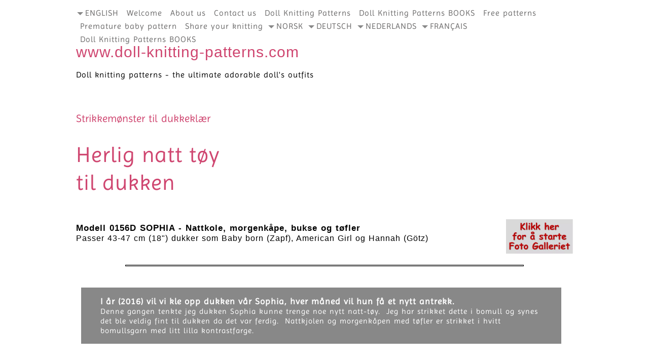

--- FILE ---
content_type: text/html; charset=UTF-8
request_url: https://www.doll-knitting-patterns.com/0156D-strikkemonster-til-dukkeklaer.html
body_size: 20908
content:
<!DOCTYPE HTML>
<html>
<head><meta http-equiv="content-type" content="text/html; charset=UTF-8"><title>Strikkemønster til dukkeklær</title><meta name="description" content="Strikkemønster til dukkeklær - "><meta id="viewport" name="viewport" content="width=device-width, initial-scale=1">
<link href="/A.sd,,_support-files,,_style.css+fonts,,_imprima,,_400.css,Mcc.icdfcyowJ2.css.pagespeed.cf.Qn1auk_Nbp.css" rel="stylesheet" type="text/css"/>
<!-- start: tool_blocks.sbi_html_head -->
<!-- Global site tag (gtag.js) - Google Analytics -->
<script async src="https://www.googletagmanager.com/gtag/js?id=G-97XZGD3V60"></script>
<script>window.dataLayer=window.dataLayer||[];function gtag(){dataLayer.push(arguments);}gtag('js',new Date());gtag('config','G-97XZGD3V60');</script>
<link rel="icon" type="image/png" href="/xfavicon-48x48.png.pagespeed.ic.w_wMJakHeS.webp" sizes="48x48"> <link rel="icon" type="image/png" href="/xfavicon-16x16.png.pagespeed.ic.yCs-mYUjU9.webp" sizes="16x16"> <link rel="icon" type="image/png" href="/xfavicon-32x32.png.pagespeed.ic.E-PvNBJAWZ.webp" sizes="32x32"> <link rel="icon" type="image/png" href="/xfavicon-48x48.png.pagespeed.ic.w_wMJakHeS.webp" sizes="48x48"><link rel="canonical" href="https://www.doll-knitting-patterns.com/0156D-strikkemonster-til-dukkeklaer.html"/>
<meta property="og:title" content="Strikkemønster til dukkeklær"/>
<meta property="og:description" content="Strikkemønster til dukkeklær - "/>
<meta property="og:type" content="article"/>
<meta property="og:url" content="https://www.doll-knitting-patterns.com/0156D-strikkemonster-til-dukkeklaer.html"/>
<meta property="og:image" content="https://www.doll-knitting-patterns.com/images/klikk-fotogalleri-norsk.jpg"/>
<!-- SD -->
<script>var https_page=0</script>
<script src="/plugins/jquery/jquery.js.pagespeed.jm.0IhQ85x_cu.js" charset="utf-8"></script>
<link rel="stylesheet" href="/plugins/prettyphoto/css/A.prettyPhoto.css.pagespeed.cf.SxEkuGfBD7.css" type="text/css" media="screen" charset="utf-8"/>
<script src="/plugins/prettyphoto/js/jquery.prettyPhoto.js.pagespeed.jm.CGeQQfk2PJ.js" charset="utf-8"></script>
<script>(function(){var SS_jQuery=$.noConflict(true);SS_jQuery(document).ready(function(){var _jQuery=jQuery;window.jQuery=SS_jQuery;var excludeOn="desktopOnly";if(typeof MOBILE==="undefined"||MOBILE.viewMode!=="mobile"){excludeOn="mobileOnly";}if(window.innerWidth>500){SS_jQuery("a[rel^='gallery']").filter(function(){var hasParentToExclude=SS_jQuery(this).parents('.'+excludeOn).length>0;if(hasParentToExclude){return false;}return true;}).prettyPhoto({animation_speed:'normal',theme:'light_square',slideshow:3000,autoplay_slideshow:false,social_tools:false,overlay_gallery_max:50});}else{SS_jQuery("a[rel^='gallery']").each(function(){this.target="_blank";});}if(_jQuery){window.jQuery=_jQuery;}});})();</script><!-- end: tool_blocks.sbi_html_head -->
<!-- start: shared_blocks.637562#end-of-head -->
<!-- Start Google page ad -->
<script data-ad-client="ca-pub-1155713188108365" async src="https://pagead2.googlesyndication.com/pagead/js/adsbygoogle.js"></script>
<!-- End Google page ad -->
<!-- Start Pinterest -->
<meta name="p:domain_verify" content="94c8caa8c54c653f476043d28487ef8a"/>
<!-- Pinterest -->
<!-- Start Microsoft Clarity -->
<script>(function(c,l,a,r,i,t,y){c[a]=c[a]||function(){(c[a].q=c[a].q||[]).push(arguments)};t=l.createElement(r);t.async=1;t.src="https://www.clarity.ms/tag/"+i;y=l.getElementsByTagName(r)[0];y.parentNode.insertBefore(t,y);})(window,document,"clarity","script","566lfblk7x");</script>
<!-- End Microsoft Clarity  -->
<!-- Start Google code --><!-- Replaced by GA Connected Service --><!-- End Google code -->
<!-- Start Google ffont -->
<link href="https://fonts.googleapis.com/css?family=Dancing+Script|Montserrat|Raleway|Roboto" rel="stylesheet">
<!-- End Google font -->
<!-- Start Pinterest -->
<meta name="p:domain_verify" content="94c8caa8c54c653f476043d28487ef8a"/>
<!-- End Pinterest -->
<!-- Start Alexa Certify Javascript -->
<script>_atrk_opts={atrk_acct:"WkLuf1agkf00gW",domain:"doll-knitting-patterns.com",dynamic:true};(function(){var as=document.createElement('script');as.type='text/javascript';as.async=true;as.src="https://d31qbv1cthcecs.cloudfront.net/atrk.js";var s=document.getElementsByTagName('script')[0];s.parentNode.insertBefore(as,s);})();</script>
<noscript><img src="https://d5nxst8fruw4z.cloudfront.net/atrk.gif?account=WkLuf1agkf00gW" style="display:none" height="1" width="1" alt=""/></noscript>
<!-- End Alexa Certify Javascript -->
<!-- end: shared_blocks.637562#end-of-head -->
<script>var FIX=FIX||{};</script>
</head>
<body class="responsive">
<div id="PageWrapper" class="modern">
<div id="HeaderWrapper">
<div id="Header">
<div class="Liner">
<div class="WebsiteName">
<a href="/">www.doll-knitting-patterns.com</a>
</div><div class="Tagline">Doll knitting patterns - the ultimate adorable doll&#39;s outfits</div>
<!-- start: shared_blocks.637558#top-of-header -->
<div class="" style="width: 100%; box-sizing: border-box"><!-- start: tool_blocks.navbar.horizontal.left --><div class="ResponsiveNavWrapper">
<div class="ResponsiveNavButton"><span>Menu</span></div><div class="HorizontalNavBarLeft HorizontalNavBar HorizontalNavBarCSS ResponsiveNav"><ul class="root"><li class="li1"><span class="navheader">ENGLISH</span><ul></ul></li><li class="li1"><a href="/">Welcome</a></li><li class="li1"><a href="/about-doll-clothes-knitting-patterns.html">About us</a></li><li class="li1"><a href="/contact-doll-knitting-patterns.html">Contact us</a></li><li class="li1"><a href="/doll-knitting-patterns-store.html">Doll Knitting Patterns</a></li><li class="li1"><a href="/Doll-Knitting-Patterns-Book-1.html">Doll Knitting Patterns BOOKS</a></li><li class="li1"><a href="/free-doll-knitting-patterns.html">Free patterns</a></li><li class="li1"><a href="/premature-baby-knitting-patterns.html">Premature baby pattern</a></li><li class="li1"><a href="/your-favorite-doll-knitting-pattern-story.html">Share your knitting</a></li><li class="li1 submenu"><span class="navheader">NORSK</span><ul><li class="li2"><a href="/strikkeoppskrifter-dukkeklaer-baby-born.html">Velkommen</a></li><li class="li2"><a href="/maalfrid-gausel-strikk-dukkeklaer.html">Om oss</a></li><li class="li2"><a href="/kontakt-maulfrid-gausel-dukkestrikk.html">Kontakt oss</a></li><li class="li2"><a href="/strikkeoppskrifter-dukkeklaer-nettbutikk.html">Alle strikkemønstre</a></li><li class="li2"><a href="/Dukkestrikk-Bok-1.html">Dukkestrikk BØKER</a></li><li class="li2"><a href="/gratis-strikkemoenster.html">Gratis mønster ANNE</a></li><li class="li2"><a href="/din-favoritt-dukkestrikk-historie.html">Del ditt dukkestrikk</a></li><li class="li2"><a href="/ditt-favoritt-strikkemoenster.html">Din favoritt oppskrift</a></li></ul></li><li class="li1 submenu"><span class="navheader">DEUTSCH</span><ul><li class="li2"><a href="/puppen-strickanleitung.html">Willkommen</a></li><li class="li2"><a href="/strickmuster-fur-puppen.html">Über uns</a></li><li class="li2"><a href="/kontaktformular.html">Kontakt</a></li><li class="li2"><a href="/puppen-strickmuster-puppenkleider-stricken.html">Puppen Strickmuster</a></li><li class="li2"><a href="/Strickmuster-fur-Puppen-Bucher.html">Strickmuster fur Puppen Bücher</a></li><li class="li2"><a href="/Puppekleidung-stricken-kostenlos.html">Gratis Strickmuster</a></li></ul></li><li class="li1 submenu"><span class="navheader">NEDERLANDS</span><ul><li class="li2"><a href="/breipatronen-poppenkleertjes.html">Welkom</a></li><li class="li2"><a href="/breipatronen-voor-poppen.html">Over ons</a></li><li class="li2"><a href="/contact-formulier-nederlands.html">Contact</a></li><li class="li2"><a href="/breipatronen-poppenkleding-online-shop.html">Breipatronen</a></li><li class="li2"><a href="/Poppen-Breipatronen-Boeken.html">Poppen breipatronen Boek</a></li><li class="li2"><a href="/poppenkleertjes-patronen-gratis.html">Gratis breipatroon</a></li></ul></li><li class="li1 submenu"><span class="navheader">FRANÇAIS</span><ul><li class="li2"><a href="/Modeles-au-tricot-pour-poupee.html">Bienvenue</a></li><li class="li2"><a href="/qui-sommes-nous.html">Qui sommes-nous</a></li><li class="li2"><a href="/nous-contacter.html">Nous contacter</a></li><li class="li2"><a href="/modeles-de-tricot-pour-poupees.html">Modèles de tricot</a></li><li class="li2"><a href="/tricot-pour-poupees-Livres.html">Nouveau livre de tricot</a></li><li class="li2"><a href="/modeles-gratuits-de-tricot-pour-poupees.html">Gratuits de tricot</a></li></ul></li><li class="li1"><a href="/Doll-Knitting-Pattern-Book-one.html">Doll Knitting Patterns BOOKS</a></li></ul></div></div>
<!-- end: tool_blocks.navbar.horizontal.left -->
</div>
<!-- end: shared_blocks.637558#top-of-header -->
<!-- start: shared_blocks.637549#bottom-of-header -->
<div class="" style="width: 100%; box-sizing: border-box"></div>
<!-- end: shared_blocks.637549#bottom-of-header -->
</div><!-- end Liner -->
</div><!-- end Header -->
</div><!-- end HeaderWrapper -->
<div id="ContentWrapper">
<div id="ContentColumn">
<div class="Liner">
<!-- start: shared_blocks.189469417#Facebook kommentar topp - Norsk -->
<!-- Start Facebook kommentar NORSK-->
<div id="fb-root"></div>
<script>(function(d,s,id){var js,fjs=d.getElementsByTagName(s)[0];if(d.getElementById(id))return;js=d.createElement(s);js.id=id;js.src="//connect.facebook.net/nb_NO/sdk.js#xfbml=1&version=v2.4";fjs.parentNode.insertBefore(js,fjs);}(document,'script','facebook-jssdk'));</script>
<!-- End Facebook kommentar NORSK-->
<!-- end: shared_blocks.189469417#Facebook kommentar topp - Norsk -->
<!-- start: shared_blocks.189470219#Facebook share button topp - Norsk -->
<!-- Start Facebook share button NORSK-->
<div id="fb-root"></div>
<script>(function(d,s,id){var js,fjs=d.getElementsByTagName(s)[0];if(d.getElementById(id))return;js=d.createElement(s);js.id=id;js.src="//connect.facebook.net/nb_NO/sdk.js#xfbml=1&version=v2.4";fjs.parentNode.insertBefore(js,fjs);}(document,'script','facebook-jssdk'));</script>
<!-- End Facebook share button NORSK-->
<!-- end: shared_blocks.189470219#Facebook share button topp - Norsk -->
<!-- start: shared_blocks.637546#above-h1 -->
<div class="" style="width: 100%; box-sizing: border-box"></div>
<!-- end: shared_blocks.637546#above-h1 -->
<h2 style="text-align: left"><span style="font-size: 21px;">Strikkemønster til dukkeklær</span><br/></h2>
<h1><span style="font-size: 43px;">Herlig natt tøy <br/>til dukken&#xa0;</span></h1>
<!-- start: shared_blocks.637566#below-h1 -->
<div class="" style="width: 100%; box-sizing: border-box"></div>
<!-- end: shared_blocks.637566#below-h1 -->
<p><br/></p>
<div class="ImageBlock ImageBlockRight"><a href="https://www.doll-knitting-patterns.com/images/klikk-fotogalleri-norsk.jpg" rel="gallery[pageGallery]" title=""><img src="https://www.doll-knitting-patterns.com/images/xklikk-fotogalleri-norsk.jpg.pagespeed.ic.sUlTO9Qzom.webp" width="132" height="68.289592760181" data-pin-media="https://www.doll-knitting-patterns.com/images/klikk-fotogalleri-norsk.jpg" style="width: 132px; height: auto"></a></div>
<p><span style="font-family: 'comic sans ms', 'marker felt', sans-serif;font-size: 17px;"><b>Modell 0156D SOPHIA</b><b>&#xa0;-</b><b>&#xa0;</b></span><b><span style="font-size: 12pt;font-family: 'times new roman';"><span style="font-family: 'comic sans ms', 'marker felt', sans-serif;font-size: 17px;">Nattkole, morgenkåpe, bukse og tøfler&#xa0;</span></span></b><br/><span style="font-family: 'comic sans ms', 'marker felt', sans-serif;">Passer 43-47&#xa0;cm (18") dukker som Baby born (Zapf), American Girl og Hannah (Götz)&#xa0;</span></p>
<p><br/></p>
<hr style="width:80%;height:1px;margin-left:auto;margin-right:auto;">
<!-- start: shared_blocks.637561#below-paragraph-1 -->
<div class="" style="width: 100%; box-sizing: border-box"></div>
<!-- end: shared_blocks.637561#below-paragraph-1 -->
<!-- start: shared_blocks.637560#above-socialize-it -->
<div class="" style="width: 100%; box-sizing: border-box"></div>
<!-- end: shared_blocks.637560#above-socialize-it -->
<!-- start: shared_blocks.637548#socialize-it --><!-- end: shared_blocks.637548#socialize-it -->
<!-- start: shared_blocks.637557#below-socialize-it -->
<div class="" style="width: 100%; box-sizing: border-box"></div>
<!-- end: shared_blocks.637557#below-socialize-it -->
</div><!-- end Liner -->
</div><!-- end ContentColumn -->
</div><!-- end ContentWrapper -->
<div id="FooterWrapper">
<div id="Footer">
<div class="Liner">
<div style="overflow-x: auto;">
<table class="columns_block grid_block" border="0" style="width: 100%;"><tr><td class="column_0" style="width: 0.996%;vertical-align:top;">
</td><td class="column_1" style="width: 96.6%;vertical-align:top;">
<div class="CalloutBox" style="box-sizing: border-box"><p><span style="font-size: 16px;"><b><span style="font-size: 17px;">I år (2016) vil vi kle opp dukken vår Sophia, hver måned vil hun få et nytt antrekk.</span><br/></b></span><span style="font-weight: normal;font-size: 15px;">Denne gangen tenkte jeg dukken Sophia kunne trenge noe
nytt natt-tøy.&#xa0; Jeg har strikket dette i
bomull og synes det ble veldig fint til dukken da det var ferdig.&#xa0; Nattkjolen og morgenkåpen med tøfler er
strikket i hvitt bomullsgarn med litt lilla kontrastfarge.</span></p>
</div>
</td><td class="column_2" style="width: 2.388%;vertical-align:top;">
</td></tr></table>
</div>
<div class="ImageBlock ImageBlockCenter"><img src="https://www.doll-knitting-patterns.com/images/0156D-10-knitting-patterns-for-american-girl-doll.jpg" width="947" height="1545.79538461538" data-pin-media="https://www.doll-knitting-patterns.com/images/0156D-10-knitting-patterns-for-american-girl-doll.jpg" style="width: 947px; height: auto"><span class="Caption CaptionCenter" style="max-width:947px">Først strikket jeg nattkjolen. Denne går godt ned på leggen, og har en rynket kappe rundt beina. Denne kappen er markert med et par lilla striper før selve kjolens strikkes.</span><div class="pinit">
<a data-pin-do="buttonPin" data-pin-count="beside" data-pin-save="true" href="https://pinterest.com/pin/create/button/?url=http%3A%2F%2Fwww.doll-knitting-patterns.com%2F0156D-strikkemonster-til-dukkeklaer.html&media=https%3A%2F%2Fwww.doll-knitting-patterns.com%2Fimages%2F0156D-10-knitting-patterns-for-american-girl-doll.jpg&description="></a>
</div></div>
<div style="overflow-x: auto;">
<table class="columns_block grid_block" border="0" style="width: 100%;"><tr><td class="column_0" style="width: 35.03%;vertical-align:top;">
<div class="ImageBlock ImageBlockCenter"><img src="https://www.doll-knitting-patterns.com/images/0156D-11-knitting-patterns-for-american-girl-doll.jpg" width="300" height="450" data-pin-media="https://www.doll-knitting-patterns.com/images/0156D-11-knitting-patterns-for-american-girl-doll.jpg" style="width: 300px; height: auto"><span class="Caption CaptionCenter" style="max-width:300px">Den har rillestrikk langs halskanten.</span><div class="pinit">
<a data-pin-do="buttonPin" data-pin-count="beside" data-pin-save="true" href="https://pinterest.com/pin/create/button/?url=http%3A%2F%2Fwww.doll-knitting-patterns.com%2F0156D-strikkemonster-til-dukkeklaer.html&media=https%3A%2F%2Fwww.doll-knitting-patterns.com%2Fimages%2F0156D-11-knitting-patterns-for-american-girl-doll.jpg&description="></a>
</div></div>
</td><td class="column_1" style="width: 29.72%;vertical-align:top;">
<div class="ImageBlock ImageBlockCenter"><img src="https://www.doll-knitting-patterns.com/images/0156D-12-knitting-patterns-for-american-girl-doll.jpg" width="290" height="464" data-pin-media="https://www.doll-knitting-patterns.com/images/0156D-12-knitting-patterns-for-american-girl-doll.jpg" style="width: 290px; height: auto"><span class="Caption CaptionCenter" style="max-width:290px">Ermene er korte og de er strikket som små puffermer og samme markering med de samme lilla stripene som nattkjolen har rundt beina.</span><div class="pinit">
<a data-pin-do="buttonPin" data-pin-count="beside" data-pin-save="true" href="https://pinterest.com/pin/create/button/?url=http%3A%2F%2Fwww.doll-knitting-patterns.com%2F0156D-strikkemonster-til-dukkeklaer.html&media=https%3A%2F%2Fwww.doll-knitting-patterns.com%2Fimages%2F0156D-12-knitting-patterns-for-american-girl-doll.jpg&description="></a>
</div></div>
</td><td class="column_2" style="width: 35.22%;vertical-align:top;">
<div class="ImageBlock ImageBlockCenter"><img src="https://www.doll-knitting-patterns.com/images/0156D-13-knitting-patterns-for-american-girl-doll.jpg" width="300" height="450" data-pin-media="https://www.doll-knitting-patterns.com/images/0156D-13-knitting-patterns-for-american-girl-doll.jpg" style="width: 300px; height: auto"><span class="Caption CaptionCenter" style="max-width:300px">En søt liten lilla hjerteknapp er sydd fast øverst foran til knapping/pynt.</span><div class="pinit">
<a data-pin-do="buttonPin" data-pin-count="beside" data-pin-save="true" href="https://pinterest.com/pin/create/button/?url=http%3A%2F%2Fwww.doll-knitting-patterns.com%2F0156D-strikkemonster-til-dukkeklaer.html&media=https%3A%2F%2Fwww.doll-knitting-patterns.com%2Fimages%2F0156D-13-knitting-patterns-for-american-girl-doll.jpg&description="></a>
</div></div>
</td></tr></table>
</div>
<h3 style="text-align: left"><span style="background-color: rgb(255, 255, 255);font-size: 17px;color: rgb(0, 0, 0);">En sniktitt på oppskriften</span></h3>
<p style="text-align: left;"><span style="font-size: 18px;"><b><span style="font-family: calibri, sans-serif;color: rgb(192, 0, 0);">Søt hvit nattkjole med
innslag av lilla<br/></span></b></span><span style="font-size: 13px;"><em><i>Legg opp 180 m
og strikk. </i>Strikk rundt og strikk 10 omg
glattstrikk.&#xa0; På neste omg felles hver 3.
m = 120 m på pinnen.&#xa0; Skift til lilla og
strikk 1 omg r, 1 om vr = 1 rille på retten.&#xa0;
Skift til hvitt og strikk 2 omg glattstrikk.&#xa0; Skift til lilla og strikk 1 omg r, 1 omg vr =
1 rille på retten.&#xa0; Fortsett å strikke glattstrikk
i hvitt til arbeidet måler 19 cm.&#xa0; På
neste omg felles for ermhull.&#xa0; Begynn i
siden.&#xa0; Fell 3 m, strikk 54 m, fell 6 m,
strikk 54 m, fell 3 m.&#xa0; Nå strikkes foran
og bak hver for seg.&#xa0;<i>&#xa0;</i><b>Bak:</b><i> Strikk vrangt tilbake.&#xa0; Fortsett å strikke glattstrikk samtidig som
det felles 1 m i hver side annenhver omg 7 ganger = 40 m på pinnen. Når
arbeidet måler 24 cm strikkes fra vrangen: 5 m vr, 30 m r, 5 m vr.&#xa0; Strikk rett tilbake.&#xa0; Gjenta disse 2 omg 2 ganger til.&#xa0; På neste omg gjøres følgende felling.&#xa0; Strikk 5 m vr, 5 m r, fell 20 m, strikk 5 m
r, 5 m vr.&#xa0; Nå strikkes sidene ferdig her
for seg.&#xa0; Fortsett å strikke 8 omg
glattstrikk i siden og rillestrikk langs lans.&#xa0;
Fell maskene.&#xa0; Den andre siden
strikkes likt med rillestrikk og glattstrikk til motsatt side.&#xa0;</i><b>Foran:</b><i> Strikkes likt bak til det er
felt 7 m i hver side. Fortsett å strikke sidene hver for seg slik at det dannes
en åpning langs midten foran.&#xa0; Strikk 4
omg glattstrikk med 5 m rillestrikk langs åpning. Videre strikkes 5 m
glattstrikk i siden og rillestrikk som bak 6 omg.&#xa0; På neste omg felles 10 m langs hals før siden
strikkes ferdig med 5 m rillestrikk langs hals innenfor glattstrikk.&#xa0; Når arbeidet har samme lengde som bak legges
skulderm foran og bak mot hverandre med vrangen ut og strikkes sammen samtidig
som maskene felles.&#xa0; Motsatt side
strikkes likt med fellinger og rillestrikk til motsatt side.</i><b><i>&#xa0;</i></b><b>Ermer:<i> </i></b><i>Legg opp 56 m og strikk 2 omg glattstrikk. På
neste omg strikkes 2 og 2 m sm innenfor 1 m i hver side = 28 m på pinnen.&#xa0; Strikk vrangt tilbake.&#xa0; Skift til lilla og strikk 2 omg rillestrikk =
1 rille på retten.&#xa0; Skift til hvitt og
strikk 2 omg glattstrikk. &#xa0;Skift til
lilla og strikk 2 omg rillestrikk = 1 rille på retten.&#xa0; Skift til hvitt og strikk 2 omg glattstrikk
med 2 m rillestrikk i sidene.&#xa0; På neste
omg økes 1 m i annenhver maske innenfor kantm. Fortsett å strikke 3 omg
glattstrikk. .....</i></em></span></p>
<div style="overflow-x: auto;">
<table class="columns_block grid_block" border="0" style="width: 100%;"><tr><td class="column_0" style="width: 73.5%;vertical-align:top;">
<div class="ImageBlock ImageBlockCenter"><img src="https://www.doll-knitting-patterns.com/images/x0156D-31-knitting-patterns-for-american-girl-doll.jpg.pagespeed.ic.H3EBpguD_X.webp" width="650" height="1068" data-pin-media="https://www.doll-knitting-patterns.com/images/0156D-31-knitting-patterns-for-american-girl-doll.jpg" style="width: 650px; height: auto"><span class="Caption CaptionCenter" style="max-width:650px">Deretter strikket jeg en morgenkåpe.</span></div>
<div style="overflow-x: auto;">
<table class="columns_block grid_block" border="0" style="width: 100%;"><tr><td class="column_0" style="width: 50%;vertical-align:top;">
<div class="ImageBlock ImageBlockCenter"><img src="https://www.doll-knitting-patterns.com/images/0156D-19-knitting-patterns-for-american-girl-doll.jpg" width="280" height="360.123076923077" data-pin-media="https://www.doll-knitting-patterns.com/images/0156D-19-knitting-patterns-for-american-girl-doll.jpg" style="width: 280px; height: auto"><span class="Caption CaptionCenter" style="max-width:280px">Et par gode varme tøfler ble deretter strikket som tilbehør.</span><div class="pinit">
<a data-pin-do="buttonPin" data-pin-count="beside" data-pin-save="true" href="https://pinterest.com/pin/create/button/?url=http%3A%2F%2Fwww.doll-knitting-patterns.com%2F0156D-strikkemonster-til-dukkeklaer.html&media=https%3A%2F%2Fwww.doll-knitting-patterns.com%2Fimages%2F0156D-19-knitting-patterns-for-american-girl-doll.jpg&description="></a>
</div></div>
</td><td class="column_1" style="width: 50%;vertical-align:top;">
<div class="ImageBlock ImageBlockCenter"><img src="https://www.doll-knitting-patterns.com/images/0156D-28-knitting-patterns-for-american-girl-doll.jpg" width="266" height="358.486153846154" data-pin-media="https://www.doll-knitting-patterns.com/images/0156D-28-knitting-patterns-for-american-girl-doll.jpg" style="width: 266px; height: auto"><span class="Caption CaptionCenter" style="max-width:266px">Søte små tøfler strikket i rillestrikk med en liten lilla stripe til pynt!</span><div class="pinit">
<a data-pin-do="buttonPin" data-pin-count="beside" data-pin-save="true" href="https://pinterest.com/pin/create/button/?url=http%3A%2F%2Fwww.doll-knitting-patterns.com%2F0156D-strikkemonster-til-dukkeklaer.html&media=https%3A%2F%2Fwww.doll-knitting-patterns.com%2Fimages%2F0156D-28-knitting-patterns-for-american-girl-doll.jpg&description="></a>
</div></div>
</td></tr></table>
</div>
</td><td class="column_1" style="width: 26.413%;vertical-align:top;">
<div class="ImageBlock ImageBlockCenter"><img src="https://www.doll-knitting-patterns.com/images/0156D-15-knitting-patterns-for-american-girl-doll.jpg" width="256" height="518.301538461538" data-pin-media="https://www.doll-knitting-patterns.com/images/0156D-15-knitting-patterns-for-american-girl-doll.jpg" style="width: 256px; height: auto"><span class="Caption CaptionCenter" style="max-width:256px">Denne har brede rillestrikkede kanter foran</span><div class="pinit">
<a data-pin-do="buttonPin" data-pin-count="beside" data-pin-save="true" href="https://pinterest.com/pin/create/button/?url=http%3A%2F%2Fwww.doll-knitting-patterns.com%2F0156D-strikkemonster-til-dukkeklaer.html&media=https%3A%2F%2Fwww.doll-knitting-patterns.com%2Fimages%2F0156D-15-knitting-patterns-for-american-girl-doll.jpg&description="></a>
</div></div>
<div class="ImageBlock ImageBlockCenter"><img src="https://www.doll-knitting-patterns.com/images/0156D-17-knitting-patterns-for-american-girl-doll.jpg" width="256" height="405.661538461538" data-pin-media="https://www.doll-knitting-patterns.com/images/0156D-17-knitting-patterns-for-american-girl-doll.jpg" style="width: 256px; height: auto"><span class="Caption CaptionCenter" style="max-width:256px">Den har små lommer med en liten søm av lilla attersting innenfor kantmaskene.</span><div class="pinit">
<a data-pin-do="buttonPin" data-pin-count="beside" data-pin-save="true" href="https://pinterest.com/pin/create/button/?url=http%3A%2F%2Fwww.doll-knitting-patterns.com%2F0156D-strikkemonster-til-dukkeklaer.html&media=https%3A%2F%2Fwww.doll-knitting-patterns.com%2Fimages%2F0156D-17-knitting-patterns-for-american-girl-doll.jpg&description="></a>
</div></div>
<div class="ImageBlock ImageBlockCenter"><img src="https://www.doll-knitting-patterns.com/images/0156D-18-knitting-patterns-for-american-girl-doll.jpg" width="256" height="411.569230769231" data-pin-media="https://www.doll-knitting-patterns.com/images/0156D-18-knitting-patterns-for-american-girl-doll.jpg" style="width: 256px; height: auto"><span class="Caption CaptionCenter" style="max-width:256px">I siden har den 2 hemper til å trekke snoren rundt livet gjennom</span><div class="pinit">
<a data-pin-do="buttonPin" data-pin-count="beside" data-pin-save="true" href="https://pinterest.com/pin/create/button/?url=http%3A%2F%2Fwww.doll-knitting-patterns.com%2F0156D-strikkemonster-til-dukkeklaer.html&media=https%3A%2F%2Fwww.doll-knitting-patterns.com%2Fimages%2F0156D-18-knitting-patterns-for-american-girl-doll.jpg&description="></a>
</div></div>
</td></tr></table>
</div>
<h3 style="text-align: left"><span style="font-size: 16px;color: rgb(0, 0, 0);">En sniktitt på oppskriften</span></h3>
<p style="text-align: left;"><span style="font-family: 'trebuchet ms', sans-serif;color: rgb(173, 19, 76);font-size: 17px;"><b>Tøfler<br/></b></span><span style="font-size: 12px;"><i>Legg opp 32 m med hvitt og strikk rett
tilbake.&#xa0; Skift til lilla og strikk 2 omg
rillestrikk.&#xa0; Skift til hvitt og foreta
følgende økning.&#xa0; Strikk 10 m, øk 1 m i
hver m 12 ganger, strikk 10 m.&#xa0; Strikk 5
omg rillestrikk.&#xa0; Skift til lilla og
strikk 2 omg rillestrikk før det felles for sålen slik:</i></span></p>
<div style="overflow-x: auto;">
<table class="columns_block grid_block" border="0" style="width: 100%;"><tr><td class="column_0" style="width: 39.5%;vertical-align:top;">
<div class="ImageBlock ImageBlockCenter"><img src="https://www.doll-knitting-patterns.com/images/0156D-23-knitting-patterns-for-american-girl-doll.jpg" width="281" height="555.947692307692" data-pin-media="https://www.doll-knitting-patterns.com/images/0156D-23-knitting-patterns-for-american-girl-doll.jpg" style="width: 281px; height: auto"><span class="Caption CaptionCenter" style="max-width:281px">Den er enkelt strikket i dobbelt perlestrikk som mønster. Ellers er den glattstrikket.</span><div class="pinit">
<a data-pin-do="buttonPin" data-pin-count="beside" data-pin-save="true" href="https://pinterest.com/pin/create/button/?url=http%3A%2F%2Fwww.doll-knitting-patterns.com%2F0156D-strikkemonster-til-dukkeklaer.html&media=https%3A%2F%2Fwww.doll-knitting-patterns.com%2Fimages%2F0156D-23-knitting-patterns-for-american-girl-doll.jpg&description="></a>
</div></div>
<div class="ImageBlock ImageBlockCenter"><img src="https://www.doll-knitting-patterns.com/images/0156D-21-knitting-patterns-for-american-girl-doll.jpg" width="280" height="428.615384615385" data-pin-media="https://www.doll-knitting-patterns.com/images/0156D-21-knitting-patterns-for-american-girl-doll.jpg" style="width: 280px; height: auto"><span class="Caption CaptionCenter" style="max-width:280px">Den har glattstrikket bærestykke og er knappet foran med små, lilla knapper.</span><div class="pinit">
<a data-pin-do="buttonPin" data-pin-count="beside" data-pin-save="true" href="https://pinterest.com/pin/create/button/?url=http%3A%2F%2Fwww.doll-knitting-patterns.com%2F0156D-strikkemonster-til-dukkeklaer.html&media=https%3A%2F%2Fwww.doll-knitting-patterns.com%2Fimages%2F0156D-21-knitting-patterns-for-american-girl-doll.jpg&description="></a>
</div></div>
</td><td class="column_1" style="width: 60.476%;vertical-align:top;">
<div class="ImageBlock ImageBlockCenter"><img src="https://www.doll-knitting-patterns.com/images/0156D-20-knitting-patterns-for-american-girl-doll.jpg" width="630" height="1174.70769230769" data-pin-media="https://www.doll-knitting-patterns.com/images/0156D-20-knitting-patterns-for-american-girl-doll.jpg" style="width: 630px; height: auto"><span class="Caption CaptionCenter" style="max-width:630px">Så er jo det greit å har litt bytte på natt tøy. Derfor strikket jeg denne lille, gule babydoll'en. Kantene rundt denne er også heklet i lilla fastmasker.</span><div class="pinit">
<a data-pin-do="buttonPin" data-pin-count="beside" data-pin-save="true" href="https://pinterest.com/pin/create/button/?url=http%3A%2F%2Fwww.doll-knitting-patterns.com%2F0156D-strikkemonster-til-dukkeklaer.html&media=https%3A%2F%2Fwww.doll-knitting-patterns.com%2Fimages%2F0156D-20-knitting-patterns-for-american-girl-doll.jpg&description="></a>
</div></div>
</td></tr></table>
</div>
<h3 style="text-align: left"><span style="font-size: 17px;color: rgb(0, 0, 0);">En sniktitt på oppskriften</span></h3>
<p style="text-align: left;"><b><span style="color: rgb(192, 0, 0);">Søt liten Baby doll
strikket i gult</span></b><br/></p><p style="text-align: left;"><span style="font-size: 13px;font-family: 'trebuchet ms', sans-serif;"><i>Dobbelt perlestrikk<br/></i></span><i>1.<span style="font-style: normal;">&#xa0;&#xa0;&#xa0;&#xa0;&#xa0;&#xa0;
</span></i><i>omg:
2 r, 2 vr vekselvis<br/></i><i>2.<span style="font-style: normal;">&#xa0;&#xa0;&#xa0;&#xa0;&#xa0;&#xa0;
</span></i><i>omg:&#xa0; rett over rett, vrangt over vrangt<br/></i><i>3.<span style="font-style: normal;">&#xa0;&#xa0;&#xa0;&#xa0;&#xa0;&#xa0;
</span></i><i>omg:&#xa0; 2 vr, 2 r vekselvis<br/></i><i>4.<span style="font-style: normal;">&#xa0;&#xa0;&#xa0;&#xa0;&#xa0;&#xa0;
</span></i><i>omg:
vrangt over vrangt, rett over rett</i></p><p style="text-align: left;"><span style="font-family: 'trebuchet ms', sans-serif;font-size: 13px;"><i>Gjenta disse 4
omg.&#xa0;</i><i>Legg opp 140 m
og strikk 1 omg glattstrikk.&#xa0; Fortsett å
strikke rundt på liten rundpinne eller 4 stømpepinner og strikk dbl perlestrikk
til arbeidet måler 9 cm. Strikk 1 omg glattstrikk.&#xa0; </i><i>Deretter en
hullrad slik: 2 m sm, kast vekselvis pinnen ut. Strikk 1 omg glattstrikk.&#xa0; Neste omg: Strikk 8 m vr, 54 m r, 16 m vr, 54
m r, 8 m vr. Strikk deretter 1 omg glattstrikk før denne omg gjentas. På neste
omg gjøres følgende felling.&#xa0; Fell 6 m,
strikk 58 m, fell 12 m, strikk 58 m, fell 6 m. Fortsett å strikke foran og bak
hver for seg.&#xa0;</i><b>Bak:</b><i>
Strikk vrangt med 2 m rillestikk i sidene tilbake.&#xa0;&#xa0; På neste omg felles hver 5 m innenfor kantm
= 44 m på pinnen. Strikk vrangt med kantm tilbake. Fortsett å strikke
glattstrikk med kantm i rillestrikk samtidig som det felles innenfor kantm
slik: Strikk 2 m r, 2 m sm, strikk til 4 m gjenstår på p, strikk 2 m vridd sm,
2 r. &#xa0;</i></span></p>
<div style="overflow-x: auto;">
<table class="columns_block grid_block" border="0" style="width: 100%;"><tr><td class="column_0" style="width: 29.473%;vertical-align:top;">
<div class="ImageBlock ImageBlockCenter"><img src="https://www.doll-knitting-patterns.com/images/0156D-25-knitting-patterns-for-american-girl-doll.jpg" width="366" height="656.547692307692" data-pin-media="https://www.doll-knitting-patterns.com/images/0156D-25-knitting-patterns-for-american-girl-doll.jpg" style="width: 366px; height: auto"><span class="Caption CaptionCenter" style="max-width:366px">Sammen med buksen som har korte bein og ...</span><div class="pinit">
<a data-pin-do="buttonPin" data-pin-count="beside" data-pin-save="true" href="https://pinterest.com/pin/create/button/?url=http%3A%2F%2Fwww.doll-knitting-patterns.com%2F0156D-strikkemonster-til-dukkeklaer.html&media=https%3A%2F%2Fwww.doll-knitting-patterns.com%2Fimages%2F0156D-25-knitting-patterns-for-american-girl-doll.jpg&description="></a>
</div></div>
</td><td class="column_1" style="width: 4.498%;vertical-align:top;">
</td><td class="column_2" style="width: 25.92%;vertical-align:top;">
<div class="ImageBlock ImageBlockRight"><img src="https://www.doll-knitting-patterns.com/images/xMaulfrid-knitting-doll-clothes.jpg.pagespeed.ic._ciW0RTIOf.webp" width="305" height="371.674418604651" data-pin-media="https://www.doll-knitting-patterns.com/images/Maulfrid-knitting-doll-clothes.jpg" style="width: 305px; height: auto"></div>
<p><br/></p><p><span style="font-size:12.0pt;">Nå kan dukken sove riktig godt!</span></p><p><span style="font-family: tahoma, sans-serif;font-size: 12pt;">Kos deg med
strikkingen!</span><br/></p>
<p><span style="font-family: tahoma, sans-serif;font-size: 12pt;">Hilsen Målfrid</span></p>
</td><td class="column_3" style="width: 40.1%;vertical-align:top;">
<div class="ImageBlock ImageBlockRight"><img src="https://www.doll-knitting-patterns.com/images/0156D-27-knitting-patterns-for-american-girl-doll.jpg" width="289" height="495.301538461538" data-pin-media="https://www.doll-knitting-patterns.com/images/0156D-27-knitting-patterns-for-american-girl-doll.jpg" style="width: 289px; height: auto"><span class="Caption CaptionCenter" style="max-width:289px">... er knyttet med lilla sløyfer på utsiden av beina ble dette et riktig lett og flott sett natt-tøy til dukken Sophia.</span><div class="pinit">
<a data-pin-do="buttonPin" data-pin-count="beside" data-pin-save="true" href="https://pinterest.com/pin/create/button/?url=http%3A%2F%2Fwww.doll-knitting-patterns.com%2F0156D-strikkemonster-til-dukkeklaer.html&media=https%3A%2F%2Fwww.doll-knitting-patterns.com%2Fimages%2F0156D-27-knitting-patterns-for-american-girl-doll.jpg&description="></a>
</div></div>
</td></tr></table>
</div>
<div style="overflow-x: auto;">
<table class="columns_block grid_block" border="0" style="width: 100%;"><tr><td class="column_0" style="width: 13.37%;vertical-align:top;">
</td><td class="column_1" style="width: 59.43%;vertical-align:top;">
<h3 style="text-align: center"><span style="font-size: 21px;">Strikkemønster til dukkeklær</span></h3>
<h3><span style="background-color: rgb(255, 255, 255);color: rgb(0, 0, 0);"><span style="font-size: 17px;"><b>0156D SOPHIA</b><b>&#xa0;-</b><b>&#xa0;</b></span><b><span style="font-size: 12pt;font-family: 'times new roman';"><span style="font-family: 'comic sans ms', 'marker felt', sans-serif;font-size: 17px;">Nattkole, morgenkåpe, bukse og tøfler</span></span></b></span><br/></h3>
</td><td class="column_2" style="width: 26.935%;vertical-align:top;">
<div style="overflow-x: auto;">
<table class="columns_block grid_block" border="0" style="width: 100%;"><tr><td class="column_0" style="width: 9.09%;vertical-align:top;">
</td><td class="column_1" style="width: 90.857%;vertical-align:top;">
</td></tr><tr><td class="column_0" style="width: 9.09%;vertical-align:top;">
</td><td class="column_1" style="width: 90.857%;vertical-align:top;">
<div class="ImageBlock ImageBlockCenter"><a href="https://www.doll-knitting-patterns.com/images/klikk-fotogalleri-norsk.jpg" rel="gallery[pageGallery]" title=""><img src="https://www.doll-knitting-patterns.com/images/xklikk-fotogalleri-norsk.jpg.pagespeed.ic.sUlTO9Qzom.webp" width="176" height="91.052790346908" data-pin-media="https://www.doll-knitting-patterns.com/images/klikk-fotogalleri-norsk.jpg" style="width: 176px; height: auto"></a></div>
</td></tr><tr><td class="column_0" style="width: 9.09%;vertical-align:top;">
</td><td class="column_1" style="width: 90.857%;vertical-align:top;">
</td></tr></table>
</div>
</td></tr></table>
</div>
<hr style="width:100%;height:1px;margin-left:auto;margin-right:auto;">
<div style="overflow-x: auto;">
<table class="columns_block grid_block" border="0" style="width: 100%;"><tr><td class="column_0" style="width: 50%;vertical-align:top;">
<div class="ImageBlock ImageBlockLeft"><a href="https://www.doll-knitting-patterns.com/0155D-strikk-til-baby-born.html" title="Go to Strikk til baby born"><img src="[data-uri]" width="164" height="147.762376237624" data-pin-media="https://www.doll-knitting-patterns.com/images/forrige-oppskrift.jpg" style="width: 164px; height: auto"></a></div>
</td><td class="column_1" style="width: 50%;vertical-align:top;">
<div class="ImageBlock ImageBlockRight"><a href="https://www.doll-knitting-patterns.com/strikkeoppskrifter-dukkeklaer-nettbutikk.html" title="Go to Strikkeoppskrifter dukkeklær | baby born oppskrifter |"><img src="[data-uri]" width="134" height="144.509803921569" data-pin-media="https://www.doll-knitting-patterns.com/images/neste-oppskrift.jpg" style="width: 134px; height: auto"></a></div>
</td></tr></table>
</div>
<div class="ImageBlock ImageBlockCenter"><img src="https://www.doll-knitting-patterns.com/images/0156D-33-knitting-patterns-for-american-girl-doll.jpg" width="935" height="687.584615384615" data-pin-media="https://www.doll-knitting-patterns.com/images/0156D-33-knitting-patterns-for-american-girl-doll.jpg" style="width: 935px; height: auto"></div>
<div style="overflow-x: auto;">
<table class="columns_block grid_block" border="0" style="width: 100%;"><tr><td class="column_0" style="width: 25.011%;vertical-align:top;">
</td><td class="column_1" style="width: 52.9%;vertical-align:top;">
<hr style="width:100%;height:2px;margin-left:auto;margin-right:auto;">
<!-- start: shared_blocks.203220883#0156D SOPHIA Norsk -->
<div style="overflow-x: auto;">
<table class="columns_block grid_block" border="0" style="width: 100%;"><tr><td class="column_0" style="width: 36.75%;vertical-align:top;">
<h2 style="text-align: center"><span style="font-size: 21px;"><span style="font-family: 'comic sans ms', 'marker felt', sans-serif;"><b>0156D SOPHIA</b></span><br/></span></h2>
<p style="text-align: left;"><b><span style="font-size: 12pt;font-family: 'times new roman';"><span style="font-family: 'comic sans ms', 'marker felt', sans-serif;font-size: 17px;"><span style="font-size: 16px;">Nattkole, morgenkåpe, bukse og tøfler&#xa0;</span><br/></span></span></b><span style="font-size: 21px;text-align: left;"><span style="color: rgb(173, 19, 76);font-size: 17px;font-family: 'comic sans ms', 'marker felt', sans-serif;">Strikkemønster til dukkeklær</span><br/></span><span style="font-size: 11px;"><span style="text-align: left;font-family: tahoma, geneva, sans-serif;">(Strikkemønstret passer til&#xa0;18" dukker som Baby born. og American Girl doll)&#xa0;</span><span style="text-align: left;"><b>Klikk på bildet og&#xa0;</b><b>se flere bilder i&#xa0;</b><b>Foto Galleriet</b></span><b>&#xa0;</b><b>&#xa0;</b><span style="font-size: 12px;"><b>$8,25</b></span></span></p>
</td><td class="column_1" style="width: 21%;vertical-align:top;">
<div class="ImageBlock ImageBlockCenter"><a href="https://www.doll-knitting-patterns.com/0156D-strikkemonster-til-dukkeklaer.html" title="Go to Strikkemønster til dukkeklær"><img src="https://www.doll-knitting-patterns.com/images/x0156D-31-knitting-patterns-for-american-girl-doll.jpg.pagespeed.ic.H3EBpguD_X.webp" width="122" height="200.455384615385" data-pin-media="https://www.doll-knitting-patterns.com/images/0156D-31-knitting-patterns-for-american-girl-doll.jpg" style="width: 122px; height: auto"></a></div>
</td><td class="column_2" style="width: 23.63%;vertical-align:top;">
<br><br>
<a href="http://www.payloadz.com/go/?id=3160499" target="paypal"><img src="[data-uri]" border="0" alt="Klikk her og legg strikkeoppskrift i handlekurv"></a>
<br><br><br>
<a href="http://www.payloadz.com/go/view_cart.asp?id_user=76237" target="paypal"><img src="[data-uri]" border="0" alt="Vis handlelkurv"></a>
</td></tr></table>
</div>
<hr style="width:100%;height:3px;margin-left:auto;margin-right:auto;">
<!-- end: shared_blocks.203220883#0156D SOPHIA Norsk -->
</td><td class="column_2" style="width: 21.989%;vertical-align:top;">
</td></tr></table>
</div>
<div style="overflow-x: auto;">
<table class="columns_block grid_block" border="0" style="width: 100%;"><tr><td class="column_0" style="width: 14.285%;vertical-align:top;">
</td><td class="column_1" style="width: 84.57%;vertical-align:top;">
</td><td class="column_2" style="width: 1%;vertical-align:top;">
</td></tr><tr><td class="column_0" style="width: 14.285%;vertical-align:top;">
</td><td class="column_1" style="width: 84.57%;vertical-align:top;">
<div class="CalloutBox" style="box-sizing: border-box"><p style="text-align: left;"><span style="font-size: 15px;"><b>Hva synes du om dukkeklærne ovenfor? Legg igjen din kommentar til meg i boksen under.</b><span style="font-family: verdana, geneva, sans-serif;">&#xa0; &#xa0; &#xa0; &#xa0; &#xa0; &#xa0; &#xa0; &#xa0; &#xa0; &#xa0; &#xa0; &#xa0; &#xa0; &#xa0; &#xa0; &#xa0; &#xa0; &#xa0; &#xa0; &#xa0; &#xa0; &#xa0; &#xa0; &#xa0; &#xa0; &#xa0; &#xa0; &#xa0; &#xa0; &#xa0; &#xa0; &#xa0; &#xa0; &#xa0; &#xa0; &#xa0; &#xa0; &#xa0; &#xa0; &#xa0; &#xa0; &#xa0; &#xa0; &#xa0; &#xa0; &#xa0; &#xa0; &#xa0;&#xa0;</span></span><b><em>Målfrid</em></b></p>
<div class="fb-comments" data-href="http://www.doll-knitting-patterns.com/0156D-strikkemonster-til-dukkeklaer.html" data-width="400" data-numposts="5"></div>
<div style="overflow-x: auto;">
<table class="columns_block grid_block" border="0" style="width: 100%;"><tr><td class="column_0" style="width: 83.593%;vertical-align:top;">
<p style="text-align: left;"><span style="font-family: tahoma, geneva, sans-serif;font-size: 13px;"><b><em>PS:&#xa0;</em></b></span><span style="font-family: tahoma, geneva, sans-serif;font-size: 13px;"><b><em><b><em><b><em>"</em></b></em></b>Del disse vakre ting med familie og venner" &#xa0; &#xa0; &#xa0; &#xa0; &#xa0; &#xa0; &#xa0; </em></b></span><span style="font-family: verdana, geneva, sans-serif;font-size: 12px;">-----------------------&gt;</span><span style="font-family: tahoma, geneva, sans-serif;font-size: 13px;"><br/><em>Jeg håper du liker dette antrekket like mye som jeg likte å lage&#xa0; det, håper du vil dele denne siden på Facebook eller Twitter. Likte du noen bilder, klikk på "pin it" og legge dem til din Pinterest album . &#xa0; &#xa0; &#xa0; &#xa0; &#xa0; &#xa0; &#xa0; &#xa0; &#xa0; &#xa0; &#xa0; &#xa0; &#xa0; &#xa0; &#xa0; &#xa0; &#xa0; &#xa0; &#xa0; &#xa0; &#xa0; &#xa0; &#xa0; &#xa0; &#xa0;&#xa0;</em><b><em>Vennlig hilsen Målfrid Gausel</em></b></span><br/></p>
<hr style="width:50%;height:1px;">
<p style="text-align: left;"><span style="font-size: 14px;"><em>Velkommen til å bli venn på&#xa0;<a style="color: rgb(0, 0, 238);" href="https://www.facebook.com/pages/Doll-knitting-by-M%C3%A5lfrid-Gausel/293420424166495" onclick="return FIX.track(this);"><span style="font-size: 14px;">Facebook siden</span></a>&#xa0;min, der viser jeg mer hvilke ideer og mønstre som kommer fremover.</em></span><br/></p>
</td><td class="column_1" style="width: 16.38%;vertical-align:top;">
<div class="fb-share-button" data-href="http://www.doll-knitting-patterns.com/0156D-strikkemonster-til-dukkeklaer.html" data-layout="button_count"></div>
</td></tr></table>
</div>
</div>
</td><td class="column_2" style="width: 1%;vertical-align:top;">
</td></tr></table>
</div>
<hr style="width:60%;height:1px;margin-left:auto;margin-right:auto;">
<!-- start: shared_blocks.637550#above-bottom-nav -->
<div class="" style="width: 100%; box-sizing: border-box"></div>
<!-- end: shared_blocks.637550#above-bottom-nav -->
<p><span style="color: rgb(0, 0, 0);font-size: 20px;text-align: left;"><a href="https://www.doll-knitting-patterns.com/0152D-dukkeklar-strikk.html">Strikkemønster til dukkeklær</a></span><br/></p>
<div class="ImageBlock ImageBlockCenter"><img src="https://www.doll-knitting-patterns.com/images/0156D-14-knitting-patterns-for-american-girl-doll.jpg" width="947" height="1630.29692307692" data-pin-media="https://www.doll-knitting-patterns.com/images/0156D-14-knitting-patterns-for-american-girl-doll.jpg" style="width: 947px; height: auto"></div>
<div class="ImageBlock ImageBlockCenter"><img src="https://www.doll-knitting-patterns.com/images/x0156D-24-knitting-patterns-for-american-girl-doll.jpg.pagespeed.ic.5Heu719VoO.webp" width="947" height="1781.81692307692" data-pin-media="https://www.doll-knitting-patterns.com/images/0156D-24-knitting-patterns-for-american-girl-doll.jpg" style="width: 947px; height: auto"></div>
<div class="ImageBlock ImageBlockCenter"><img src="https://www.doll-knitting-patterns.com/images/x0156D-30-knitting-patterns-for-american-girl-doll.jpg.pagespeed.ic.aYHcd9uYk-.webp" width="947" height="2067.37384615385" data-pin-media="https://www.doll-knitting-patterns.com/images/0156D-30-knitting-patterns-for-american-girl-doll.jpg" style="width: 947px; height: auto"></div>
<div class="ImageBlock ImageBlockCenter"><img src="https://www.doll-knitting-patterns.com/images/0156D-23-knitting-patterns-for-american-girl-doll.jpg" width="947" height="1873.60307692308" data-pin-media="https://www.doll-knitting-patterns.com/images/0156D-23-knitting-patterns-for-american-girl-doll.jpg" style="width: 947px; height: auto"></div>
<p><br/></p><p><br/></p><p><br/></p><p><br/></p><p><br/></p><p><br/></p><p><br/></p><p><br/></p><p><br/></p><p><br/></p><p><br/></p><p><br/></p><p><br/></p><p><br/></p><p><br/></p><p><br/></p><p><br/></p><p><br/></p><p><br/></p><p><br/></p><p><br/></p><p><br/></p><p><br/></p><p><br/></p><p><br/></p><p><br/></p><p><br/></p><p><br/></p><p><br/></p><p><br/></p><p><br/></p><p><br/></p><p><br/></p><p><br/></p><p><br/></p><p><br/></p><p><br/></p><p><br/></p><p><br/></p><p><br/></p><p><br/></p><p><br/></p><p><br/></p><p><br/></p><p><br/></p><p><br/></p><p><br/></p>
<div style="overflow-x: auto;">
<table class="columns_block grid_block" border="0" style="width: 100%;"><tr><td class="column_0" style="width: 16.636%;vertical-align:top;">
<div class="ImageBlock ImageBlockCenter"><a href="https://www.doll-knitting-patterns.com/images/0156D-10-knitting-patterns-for-american-girl-doll.jpg" rel="gallery[pageGallery]" title=""><img src="https://www.doll-knitting-patterns.com/images/0156D-10-knitting-patterns-for-american-girl-doll.jpg" width="650" height="1061" data-pin-media="https://www.doll-knitting-patterns.com/images/0156D-10-knitting-patterns-for-american-girl-doll.jpg" style="width: 650px; height: auto"></a></div>
</td><td class="column_1" style="width: 16.628%;vertical-align:top;">
<div class="ImageBlock ImageBlockCenter"><a href="https://www.doll-knitting-patterns.com/images/0156D-11-knitting-patterns-for-american-girl-doll.jpg" rel="gallery[pageGallery]" title=""><img src="https://www.doll-knitting-patterns.com/images/0156D-11-knitting-patterns-for-american-girl-doll.jpg" width="640" height="960" data-pin-media="https://www.doll-knitting-patterns.com/images/0156D-11-knitting-patterns-for-american-girl-doll.jpg" style="width: 640px; height: auto"></a></div>
</td><td class="column_2" style="width: 16.668%;vertical-align:top;">
<div class="ImageBlock ImageBlockCenter"><a href="https://www.doll-knitting-patterns.com/images/0156D-12-knitting-patterns-for-american-girl-doll.jpg" rel="gallery[pageGallery]" title=""><img src="https://www.doll-knitting-patterns.com/images/0156D-12-knitting-patterns-for-american-girl-doll.jpg" width="650" height="1040" data-pin-media="https://www.doll-knitting-patterns.com/images/0156D-12-knitting-patterns-for-american-girl-doll.jpg" style="width: 650px; height: auto"></a></div>
</td><td class="column_3" style="width: 16.639%;vertical-align:top;">
<div class="ImageBlock ImageBlockCenter"><a href="https://www.doll-knitting-patterns.com/images/0156D-13-knitting-patterns-for-american-girl-doll.jpg" rel="gallery[pageGallery]" title=""><img src="https://www.doll-knitting-patterns.com/images/0156D-13-knitting-patterns-for-american-girl-doll.jpg" width="650" height="975" data-pin-media="https://www.doll-knitting-patterns.com/images/0156D-13-knitting-patterns-for-american-girl-doll.jpg" style="width: 650px; height: auto"></a></div>
</td><td class="column_4" style="width: 16.629%;vertical-align:top;">
<div class="ImageBlock ImageBlockCenter"><a href="https://www.doll-knitting-patterns.com/images/0156D-14-knitting-patterns-for-american-girl-doll.jpg" rel="gallery[pageGallery]" title=""><img src="https://www.doll-knitting-patterns.com/images/0156D-14-knitting-patterns-for-american-girl-doll.jpg" width="650" height="1119" data-pin-media="https://www.doll-knitting-patterns.com/images/0156D-14-knitting-patterns-for-american-girl-doll.jpg" style="width: 650px; height: auto"></a></div>
</td><td class="column_5" style="width: 16.64%;vertical-align:top;">
<div class="ImageBlock ImageBlockCenter"><a href="https://www.doll-knitting-patterns.com/images/0156D-15-knitting-patterns-for-american-girl-doll.jpg" rel="gallery[pageGallery]" title=""><img src="https://www.doll-knitting-patterns.com/images/0156D-15-knitting-patterns-for-american-girl-doll.jpg" width="650" height="1316" data-pin-media="https://www.doll-knitting-patterns.com/images/0156D-15-knitting-patterns-for-american-girl-doll.jpg" style="width: 650px; height: auto"></a></div>
</td></tr><tr><td class="column_0" style="width: 16.636%;vertical-align:top;">
<div class="ImageBlock ImageBlockCenter"><a href="https://www.doll-knitting-patterns.com/images/0156D-16-knitting-patterns-for-american-girl-doll.jpg" rel="gallery[pageGallery]" title=""><img src="https://www.doll-knitting-patterns.com/images/x0156D-16-knitting-patterns-for-american-girl-doll.jpg.pagespeed.ic.R95pWF4Cg3.webp" width="650" height="1173" data-pin-media="https://www.doll-knitting-patterns.com/images/0156D-16-knitting-patterns-for-american-girl-doll.jpg" style="width: 650px; height: auto"></a></div>
</td><td class="column_1" style="width: 16.628%;vertical-align:top;">
<div class="ImageBlock ImageBlockCenter"><a href="https://www.doll-knitting-patterns.com/images/0156D-17-knitting-patterns-for-american-girl-doll.jpg" rel="gallery[pageGallery]" title=""><img src="https://www.doll-knitting-patterns.com/images/0156D-17-knitting-patterns-for-american-girl-doll.jpg" width="650" height="1030" data-pin-media="https://www.doll-knitting-patterns.com/images/0156D-17-knitting-patterns-for-american-girl-doll.jpg" style="width: 650px; height: auto"></a></div>
</td><td class="column_2" style="width: 16.668%;vertical-align:top;">
<div class="ImageBlock ImageBlockCenter"><a href="https://www.doll-knitting-patterns.com/images/0156D-18-knitting-patterns-for-american-girl-doll.jpg" rel="gallery[pageGallery]" title=""><img src="https://www.doll-knitting-patterns.com/images/0156D-18-knitting-patterns-for-american-girl-doll.jpg" width="650" height="1045" data-pin-media="https://www.doll-knitting-patterns.com/images/0156D-18-knitting-patterns-for-american-girl-doll.jpg" style="width: 650px; height: auto"></a></div>
</td><td class="column_3" style="width: 16.639%;vertical-align:top;">
<div class="ImageBlock ImageBlockCenter"><a href="https://www.doll-knitting-patterns.com/images/0156D-20-knitting-patterns-for-american-girl-doll.jpg" rel="gallery[pageGallery]" title=""><img src="https://www.doll-knitting-patterns.com/images/0156D-20-knitting-patterns-for-american-girl-doll.jpg" width="650" height="1212" data-pin-media="https://www.doll-knitting-patterns.com/images/0156D-20-knitting-patterns-for-american-girl-doll.jpg" style="width: 650px; height: auto"></a></div>
</td><td class="column_4" style="width: 16.629%;vertical-align:top;">
<div class="ImageBlock ImageBlockCenter"><a href="https://www.doll-knitting-patterns.com/images/0156D-19-knitting-patterns-for-american-girl-doll.jpg" rel="gallery[pageGallery]" title=""><img src="https://www.doll-knitting-patterns.com/images/0156D-19-knitting-patterns-for-american-girl-doll.jpg" width="650" height="836" data-pin-media="https://www.doll-knitting-patterns.com/images/0156D-19-knitting-patterns-for-american-girl-doll.jpg" style="width: 650px; height: auto"></a></div>
</td><td class="column_5" style="width: 16.64%;vertical-align:top;">
<div class="ImageBlock ImageBlockCenter"><a href="https://www.doll-knitting-patterns.com/images/0156D-21-knitting-patterns-for-american-girl-doll.jpg" rel="gallery[pageGallery]" title=""><img src="https://www.doll-knitting-patterns.com/images/0156D-21-knitting-patterns-for-american-girl-doll.jpg" width="650" height="995" data-pin-media="https://www.doll-knitting-patterns.com/images/0156D-21-knitting-patterns-for-american-girl-doll.jpg" style="width: 650px; height: auto"></a></div>
</td></tr><tr><td class="column_0" style="width: 16.636%;vertical-align:top;">
<div class="ImageBlock ImageBlockCenter"><img src="https://www.doll-knitting-patterns.com/images/x0156D-22-knitting-patterns-for-american-girl-doll.jpg.pagespeed.ic.5eSYe_18Lj.webp" width="650" height="975" data-pin-media="https://www.doll-knitting-patterns.com/images/0156D-22-knitting-patterns-for-american-girl-doll.jpg" style="width: 650px; height: auto"></div>
</td><td class="column_1" style="width: 16.628%;vertical-align:top;">
<div class="ImageBlock ImageBlockCenter"><a href="https://www.doll-knitting-patterns.com/images/0156D-23-knitting-patterns-for-american-girl-doll.jpg" rel="gallery[pageGallery]" title=""><img src="https://www.doll-knitting-patterns.com/images/0156D-23-knitting-patterns-for-american-girl-doll.jpg" width="650" height="1286" data-pin-media="https://www.doll-knitting-patterns.com/images/0156D-23-knitting-patterns-for-american-girl-doll.jpg" style="width: 650px; height: auto"></a></div>
</td><td class="column_2" style="width: 16.668%;vertical-align:top;">
<div class="ImageBlock ImageBlockCenter"><a href="https://www.doll-knitting-patterns.com/images/0156D-32-knitting-patterns-for-american-girl-doll.jpg" rel="gallery[pageGallery]" title=""><img src="https://www.doll-knitting-patterns.com/images/0156D-32-knitting-patterns-for-american-girl-doll.jpg" width="650" height="1273" data-pin-media="https://www.doll-knitting-patterns.com/images/0156D-32-knitting-patterns-for-american-girl-doll.jpg" style="width: 650px; height: auto"></a></div>
</td><td class="column_3" style="width: 16.639%;vertical-align:top;">
<div class="ImageBlock ImageBlockCenter"><a href="https://www.doll-knitting-patterns.com/images/0156D-26-knitting-patterns-for-american-girl-doll.jpg" rel="gallery[pageGallery]" title=""><img src="https://www.doll-knitting-patterns.com/images/x0156D-26-knitting-patterns-for-american-girl-doll.jpg.pagespeed.ic.LrIuRA5DpA.webp" width="650" height="975" data-pin-media="https://www.doll-knitting-patterns.com/images/0156D-26-knitting-patterns-for-american-girl-doll.jpg" style="width: 650px; height: auto"></a></div>
</td><td class="column_4" style="width: 16.629%;vertical-align:top;">
<div class="ImageBlock ImageBlockCenter"><a href="https://www.doll-knitting-patterns.com/images/0156D-27-knitting-patterns-for-american-girl-doll.jpg" rel="gallery[pageGallery]" title=""><img src="https://www.doll-knitting-patterns.com/images/0156D-27-knitting-patterns-for-american-girl-doll.jpg" width="650" height="1114" data-pin-media="https://www.doll-knitting-patterns.com/images/0156D-27-knitting-patterns-for-american-girl-doll.jpg" style="width: 650px; height: auto"></a></div>
</td><td class="column_5" style="width: 16.64%;vertical-align:top;">
<div class="ImageBlock ImageBlockCenter"><a href="https://www.doll-knitting-patterns.com/images/0156D-28-knitting-patterns-for-american-girl-doll.jpg" rel="gallery[pageGallery]" title=""><img src="https://www.doll-knitting-patterns.com/images/0156D-28-knitting-patterns-for-american-girl-doll.jpg" width="650" height="876" data-pin-media="https://www.doll-knitting-patterns.com/images/0156D-28-knitting-patterns-for-american-girl-doll.jpg" style="width: 650px; height: auto"></a></div>
</td></tr><tr><td class="column_0" style="width: 16.636%;vertical-align:top;">
<div class="ImageBlock ImageBlockCenter"><a href="https://www.doll-knitting-patterns.com/images/0156D-30-knitting-patterns-for-american-girl-doll.jpg" rel="gallery[pageGallery]" title=""><img src="https://www.doll-knitting-patterns.com/images/x0156D-30-knitting-patterns-for-american-girl-doll.jpg.pagespeed.ic.aYHcd9uYk-.webp" width="650" height="1419" data-pin-media="https://www.doll-knitting-patterns.com/images/0156D-30-knitting-patterns-for-american-girl-doll.jpg" style="width: 650px; height: auto"></a></div>
</td><td class="column_1" style="width: 16.628%;vertical-align:top;">
<div class="ImageBlock ImageBlockCenter"><a href="https://www.doll-knitting-patterns.com/images/0156D-31-knitting-patterns-for-american-girl-doll.jpg" rel="gallery[pageGallery]" title=""><img src="https://www.doll-knitting-patterns.com/images/x0156D-31-knitting-patterns-for-american-girl-doll.jpg.pagespeed.ic.H3EBpguD_X.webp" width="650" height="1068" data-pin-media="https://www.doll-knitting-patterns.com/images/0156D-31-knitting-patterns-for-american-girl-doll.jpg" style="width: 650px; height: auto"></a></div>
</td><td class="column_2" style="width: 16.668%;vertical-align:top;">
<div class="ImageBlock ImageBlockCenter"><a href="https://www.doll-knitting-patterns.com/images/0156D-24-knitting-patterns-for-american-girl-doll.jpg" rel="gallery[pageGallery]" title=""><img src="https://www.doll-knitting-patterns.com/images/x0156D-24-knitting-patterns-for-american-girl-doll.jpg.pagespeed.ic.5Heu719VoO.webp" width="650" height="1223" data-pin-media="https://www.doll-knitting-patterns.com/images/0156D-24-knitting-patterns-for-american-girl-doll.jpg" style="width: 650px; height: auto"></a></div>
</td><td class="column_3" style="width: 16.639%;vertical-align:top;">
</td><td class="column_4" style="width: 16.629%;vertical-align:top;">
</td><td class="column_5" style="width: 16.64%;vertical-align:top;">
</td></tr></table>
</div>
<div class="ImageBlock ImageBlockCenter"><img src="https://www.doll-knitting-patterns.com/images/0156D-25-knitting-patterns-for-american-girl-doll.jpg" width="650" height="1166" data-pin-media="https://www.doll-knitting-patterns.com/images/0156D-25-knitting-patterns-for-american-girl-doll.jpg" style="width: 650px; height: auto"></div>
<!-- start: shared_blocks.637553#bottom-navigation -->
<div class="" style="width: 100%; box-sizing: border-box"></div>
<!-- end: shared_blocks.637553#bottom-navigation -->
<!-- start: shared_blocks.637547#below-bottom-nav -->
<div class="" style="width: 100%; box-sizing: border-box"></div>
<!-- end: shared_blocks.637547#below-bottom-nav -->
<!-- start: shared_blocks.637552#footer -->
<div class="" style="width: 100%; box-sizing: border-box"><p style="text-align: center;"><span style="font-family: tahoma, geneva, sans-serif;color: rgb(173, 19, 76);font-size: 11px;"><span style="font-weight: normal;">Copyright 2008 - 2024&#xa0; &#xa0; </span><b>www.doll-knitting-patterns.com <br/>hosted by Collegium Management Center AS&#xa0; &#xa0;</b><span style="font-family: 'Calibri', sans-serif;font-size: 11pt;font-weight: normal;">10901441923MVA&#xa0;&#xa0;&#xa0; IBAN: NO5510901441923 </span><span style="font-weight: normal;"><br/>All rights reserved</span><b><br/><span style="font-weight: normal;">Email address: doll.knitting.patterns@cmc.no&#xa0;&#xa0;&#xa0; </span></b><span style="font-weight: normal;">Address: Isebroveien 105-1719 Greaaker-NORWAY&#xa0;&#xa0;&#xa0; </span><b><span style="font-weight: normal;">Mobil: Kjell Ramstad: +47 900 55 059 &#xa0; &#xa0;&#xa0; <br/></span></b></span></p>
</div>
<!-- end: shared_blocks.637552#footer -->
</div><!-- end Liner -->
</div><!-- end Footer -->
</div><!-- end FooterWrapper -->
</div><!-- end PageWrapper -->
<script src="/sd/support-files/fix.js.pagespeed.jm.3phKUrh9Pj.js"></script>
<script>FIX.doEndOfBody();</script>
<script src="/sd/support-files/design.js.pagespeed.jm.wq3hSiafo4.js"></script>
<!-- start: tool_blocks.sbi_html_body_end -->
<script>var SS_PARAMS={pinterest_enabled:true,googleplus1_on_page:false,socializeit_onpage:false};</script><style>.g-recaptcha{display:inline-block}.recaptcha_wrapper{text-align:center}</style>
<script>if(typeof recaptcha_callbackings!=="undefined"){SS_PARAMS.recaptcha_callbackings=recaptcha_callbackings||[]};</script><script>(function(d,id){if(d.getElementById(id)){return;}var s=d.createElement('script');s.async=true;s.defer=true;s.src="/ssjs/ldr.js";s.id=id;d.getElementsByTagName('head')[0].appendChild(s);})(document,'_ss_ldr_script');</script><!-- end: tool_blocks.sbi_html_body_end -->
<!-- Generated at 17:04:38 17-Jan-2025 with basic_white_c_responsive_2 v159 -->
</body>
</html>


--- FILE ---
content_type: text/html; charset=utf-8
request_url: https://www.google.com/recaptcha/api2/aframe
body_size: 265
content:
<!DOCTYPE HTML><html><head><meta http-equiv="content-type" content="text/html; charset=UTF-8"></head><body><script nonce="dOsrtWMpauP2RsEzAF65yg">/** Anti-fraud and anti-abuse applications only. See google.com/recaptcha */ try{var clients={'sodar':'https://pagead2.googlesyndication.com/pagead/sodar?'};window.addEventListener("message",function(a){try{if(a.source===window.parent){var b=JSON.parse(a.data);var c=clients[b['id']];if(c){var d=document.createElement('img');d.src=c+b['params']+'&rc='+(localStorage.getItem("rc::a")?sessionStorage.getItem("rc::b"):"");window.document.body.appendChild(d);sessionStorage.setItem("rc::e",parseInt(sessionStorage.getItem("rc::e")||0)+1);localStorage.setItem("rc::h",'1768986041616');}}}catch(b){}});window.parent.postMessage("_grecaptcha_ready", "*");}catch(b){}</script></body></html>

--- FILE ---
content_type: text/css; charset=utf-8
request_url: https://www.doll-knitting-patterns.com/plugins/prettyphoto/css/A.prettyPhoto.css.pagespeed.cf.SxEkuGfBD7.css
body_size: 3772
content:
div.pp_default .pp_top,div.pp_default .pp_top .pp_middle,div.pp_default .pp_top .pp_left,div.pp_default .pp_top .pp_right,div.pp_default .pp_bottom,div.pp_default .pp_bottom .pp_left,div.pp_default .pp_bottom .pp_middle,div.pp_default .pp_bottom .pp_right{height:13px}div.pp_default .pp_top .pp_left{background:url(https://www.doll-knitting-patterns.com/plugins/prettyphoto/images/prettyPhoto/default/xsprite.png.pagespeed.ic.O5XOEIx8Xn.webp) -78px -93px no-repeat}div.pp_default .pp_top .pp_middle{background:url(https://www.doll-knitting-patterns.com/plugins/prettyphoto/images/prettyPhoto/default/xsprite_x.png.pagespeed.ic.8Fd9M1bcdM.webp) top left repeat-x}div.pp_default .pp_top .pp_right{background:url(https://www.doll-knitting-patterns.com/plugins/prettyphoto/images/prettyPhoto/default/xsprite.png.pagespeed.ic.O5XOEIx8Xn.webp) -112px -93px no-repeat}div.pp_default .pp_content .ppt{color:#f8f8f8}div.pp_default .pp_content_container .pp_left{background:url(https://www.doll-knitting-patterns.com/plugins/prettyphoto/images/prettyPhoto/default/xsprite_y.png.pagespeed.ic.Kox7-RE0NT.webp) -7px 0 repeat-y;padding-left:13px}div.pp_default .pp_content_container .pp_right{background:url(https://www.doll-knitting-patterns.com/plugins/prettyphoto/images/prettyPhoto/default/xsprite_y.png.pagespeed.ic.Kox7-RE0NT.webp) top right repeat-y;padding-right:13px}div.pp_default .pp_next:hover{background:url(https://www.doll-knitting-patterns.com/plugins/prettyphoto/images/prettyPhoto/default/xsprite_next.png.pagespeed.ic.W-nrsZIE8u.webp) center right no-repeat;cursor:pointer}div.pp_default .pp_previous:hover{background:url(https://www.doll-knitting-patterns.com/plugins/prettyphoto/images/prettyPhoto/default/xsprite_prev.png.pagespeed.ic.rGqo89eJsV.webp) center left no-repeat;cursor:pointer}div.pp_default .pp_expand{background:url(https://www.doll-knitting-patterns.com/plugins/prettyphoto/images/prettyPhoto/default/xsprite.png.pagespeed.ic.O5XOEIx8Xn.webp) 0 -29px no-repeat;cursor:pointer;width:28px;height:28px}div.pp_default .pp_expand:hover{background:url(https://www.doll-knitting-patterns.com/plugins/prettyphoto/images/prettyPhoto/default/xsprite.png.pagespeed.ic.O5XOEIx8Xn.webp) 0 -56px no-repeat;cursor:pointer}div.pp_default .pp_contract{background:url(https://www.doll-knitting-patterns.com/plugins/prettyphoto/images/prettyPhoto/default/xsprite.png.pagespeed.ic.O5XOEIx8Xn.webp) 0 -84px no-repeat;cursor:pointer;width:28px;height:28px}div.pp_default .pp_contract:hover{background:url(https://www.doll-knitting-patterns.com/plugins/prettyphoto/images/prettyPhoto/default/xsprite.png.pagespeed.ic.O5XOEIx8Xn.webp) 0 -113px no-repeat;cursor:pointer}div.pp_default .pp_close{width:30px;height:30px;background:url(https://www.doll-knitting-patterns.com/plugins/prettyphoto/images/prettyPhoto/default/xsprite.png.pagespeed.ic.O5XOEIx8Xn.webp) 2px 1px no-repeat;cursor:pointer}div.pp_default .pp_gallery ul li a{background:url(https://www.doll-knitting-patterns.com/plugins/prettyphoto/images/prettyPhoto/default/xdefault_thumb.png.pagespeed.ic.BojlejK8bL.webp) center center #f8f8f8;border:1px solid #aaa}div.pp_default .pp_social{margin-top:7px}div.pp_default .pp_gallery a.pp_arrow_previous,div.pp_default .pp_gallery a.pp_arrow_next{position:static;left:auto}div.pp_default .pp_nav .pp_play,div.pp_default .pp_nav .pp_pause{background:url(https://www.doll-knitting-patterns.com/plugins/prettyphoto/images/prettyPhoto/default/xsprite.png.pagespeed.ic.O5XOEIx8Xn.webp) -51px 1px no-repeat;height:30px;width:30px}div.pp_default .pp_nav .pp_pause{background-position:-51px -29px}div.pp_default a.pp_arrow_previous,div.pp_default a.pp_arrow_next{background:url(https://www.doll-knitting-patterns.com/plugins/prettyphoto/images/prettyPhoto/default/xsprite.png.pagespeed.ic.O5XOEIx8Xn.webp) -31px -3px no-repeat;height:20px;width:20px;margin:4px 0 0}div.pp_default a.pp_arrow_next{left:52px;background-position:-82px -3px}div.pp_default .pp_content_container .pp_details{margin-top:5px}div.pp_default .pp_nav{clear:none;height:30px;width:110px;position:relative}div.pp_default .pp_nav .currentTextHolder{font-family:Georgia;font-style:italic;color:#999;font-size:11px;left:75px;line-height:25px;position:absolute;top:2px;margin:0;padding:0 0 0 10px}div.pp_default .pp_close:hover,div.pp_default .pp_nav .pp_play:hover,div.pp_default .pp_nav .pp_pause:hover,div.pp_default .pp_arrow_next:hover,div.pp_default .pp_arrow_previous:hover{opacity:.7}div.pp_default .pp_description{font-size:11px;font-weight:700;line-height:14px;margin:5px 50px 5px 0}div.pp_default .pp_bottom .pp_left{background:url(https://www.doll-knitting-patterns.com/plugins/prettyphoto/images/prettyPhoto/default/xsprite.png.pagespeed.ic.O5XOEIx8Xn.webp) -78px -127px no-repeat}div.pp_default .pp_bottom .pp_middle{background:url(https://www.doll-knitting-patterns.com/plugins/prettyphoto/images/prettyPhoto/default/xsprite_x.png.pagespeed.ic.8Fd9M1bcdM.webp) bottom left repeat-x}div.pp_default .pp_bottom .pp_right{background:url(https://www.doll-knitting-patterns.com/plugins/prettyphoto/images/prettyPhoto/default/xsprite.png.pagespeed.ic.O5XOEIx8Xn.webp) -112px -127px no-repeat}div.pp_default .pp_loaderIcon{background:url(https://www.doll-knitting-patterns.com/plugins/prettyphoto/images/prettyPhoto/default/loader.gif) center center no-repeat}div.light_rounded .pp_top .pp_left{background:url(https://www.doll-knitting-patterns.com/plugins/prettyphoto/images/prettyPhoto/light_rounded/xsprite.png.pagespeed.ic.g5bBKiLIQJ.webp) -88px -53px no-repeat}div.light_rounded .pp_top .pp_right{background:url(https://www.doll-knitting-patterns.com/plugins/prettyphoto/images/prettyPhoto/light_rounded/xsprite.png.pagespeed.ic.g5bBKiLIQJ.webp) -110px -53px no-repeat}div.light_rounded .pp_next:hover{background:url(https://www.doll-knitting-patterns.com/plugins/prettyphoto/images/prettyPhoto/light_rounded/xbtnNext.png.pagespeed.ic.rMRQT0LWj7.webp) center right no-repeat;cursor:pointer}div.light_rounded .pp_previous:hover{background:url(https://www.doll-knitting-patterns.com/plugins/prettyphoto/images/prettyPhoto/light_rounded/xbtnPrevious.png.pagespeed.ic.CEheiSkdSP.webp) center left no-repeat;cursor:pointer}div.light_rounded .pp_expand{background:url(https://www.doll-knitting-patterns.com/plugins/prettyphoto/images/prettyPhoto/light_rounded/xsprite.png.pagespeed.ic.g5bBKiLIQJ.webp) -31px -26px no-repeat;cursor:pointer}div.light_rounded .pp_expand:hover{background:url(https://www.doll-knitting-patterns.com/plugins/prettyphoto/images/prettyPhoto/light_rounded/xsprite.png.pagespeed.ic.g5bBKiLIQJ.webp) -31px -47px no-repeat;cursor:pointer}div.light_rounded .pp_contract{background:url(https://www.doll-knitting-patterns.com/plugins/prettyphoto/images/prettyPhoto/light_rounded/xsprite.png.pagespeed.ic.g5bBKiLIQJ.webp) 0 -26px no-repeat;cursor:pointer}div.light_rounded .pp_contract:hover{background:url(https://www.doll-knitting-patterns.com/plugins/prettyphoto/images/prettyPhoto/light_rounded/xsprite.png.pagespeed.ic.g5bBKiLIQJ.webp) 0 -47px no-repeat;cursor:pointer}div.light_rounded .pp_close{width:75px;height:22px;background:url(https://www.doll-knitting-patterns.com/plugins/prettyphoto/images/prettyPhoto/light_rounded/xsprite.png.pagespeed.ic.g5bBKiLIQJ.webp) -1px -1px no-repeat;cursor:pointer}div.light_rounded .pp_nav .pp_play{background:url(https://www.doll-knitting-patterns.com/plugins/prettyphoto/images/prettyPhoto/light_rounded/xsprite.png.pagespeed.ic.g5bBKiLIQJ.webp) -1px -100px no-repeat;height:15px;width:14px}div.light_rounded .pp_nav .pp_pause{background:url(https://www.doll-knitting-patterns.com/plugins/prettyphoto/images/prettyPhoto/light_rounded/xsprite.png.pagespeed.ic.g5bBKiLIQJ.webp) -24px -100px no-repeat;height:15px;width:14px}div.light_rounded .pp_arrow_previous{background:url(https://www.doll-knitting-patterns.com/plugins/prettyphoto/images/prettyPhoto/light_rounded/xsprite.png.pagespeed.ic.g5bBKiLIQJ.webp) 0 -71px no-repeat}div.light_rounded .pp_arrow_next{background:url(https://www.doll-knitting-patterns.com/plugins/prettyphoto/images/prettyPhoto/light_rounded/xsprite.png.pagespeed.ic.g5bBKiLIQJ.webp) -22px -71px no-repeat}div.light_rounded .pp_bottom .pp_left{background:url(https://www.doll-knitting-patterns.com/plugins/prettyphoto/images/prettyPhoto/light_rounded/xsprite.png.pagespeed.ic.g5bBKiLIQJ.webp) -88px -80px no-repeat}div.light_rounded .pp_bottom .pp_right{background:url(https://www.doll-knitting-patterns.com/plugins/prettyphoto/images/prettyPhoto/light_rounded/xsprite.png.pagespeed.ic.g5bBKiLIQJ.webp) -110px -80px no-repeat}div.dark_rounded .pp_top .pp_left{background:url(https://www.doll-knitting-patterns.com/plugins/prettyphoto/images/prettyPhoto/dark_rounded/xsprite.png.pagespeed.ic.32J0V8dVKd.webp) -88px -53px no-repeat}div.dark_rounded .pp_top .pp_right{background:url(https://www.doll-knitting-patterns.com/plugins/prettyphoto/images/prettyPhoto/dark_rounded/xsprite.png.pagespeed.ic.32J0V8dVKd.webp) -110px -53px no-repeat}div.dark_rounded .pp_content_container .pp_left{background:url(https://www.doll-knitting-patterns.com/plugins/prettyphoto/images/prettyPhoto/dark_rounded/xcontentPattern.png.pagespeed.ic.bK5DrcDxFH.webp) top left repeat-y}div.dark_rounded .pp_content_container .pp_right{background:url(https://www.doll-knitting-patterns.com/plugins/prettyphoto/images/prettyPhoto/dark_rounded/xcontentPattern.png.pagespeed.ic.bK5DrcDxFH.webp) top right repeat-y}div.dark_rounded .pp_next:hover{background:url(https://www.doll-knitting-patterns.com/plugins/prettyphoto/images/prettyPhoto/dark_rounded/xbtnNext.png.pagespeed.ic.rMRQT0LWj7.webp) center right no-repeat;cursor:pointer}div.dark_rounded .pp_previous:hover{background:url(https://www.doll-knitting-patterns.com/plugins/prettyphoto/images/prettyPhoto/dark_rounded/xbtnPrevious.png.pagespeed.ic.CEheiSkdSP.webp) center left no-repeat;cursor:pointer}div.dark_rounded .pp_expand{background:url(https://www.doll-knitting-patterns.com/plugins/prettyphoto/images/prettyPhoto/dark_rounded/xsprite.png.pagespeed.ic.32J0V8dVKd.webp) -31px -26px no-repeat;cursor:pointer}div.dark_rounded .pp_expand:hover{background:url(https://www.doll-knitting-patterns.com/plugins/prettyphoto/images/prettyPhoto/dark_rounded/xsprite.png.pagespeed.ic.32J0V8dVKd.webp) -31px -47px no-repeat;cursor:pointer}div.dark_rounded .pp_contract{background:url(https://www.doll-knitting-patterns.com/plugins/prettyphoto/images/prettyPhoto/dark_rounded/xsprite.png.pagespeed.ic.32J0V8dVKd.webp) 0 -26px no-repeat;cursor:pointer}div.dark_rounded .pp_contract:hover{background:url(https://www.doll-knitting-patterns.com/plugins/prettyphoto/images/prettyPhoto/dark_rounded/xsprite.png.pagespeed.ic.32J0V8dVKd.webp) 0 -47px no-repeat;cursor:pointer}div.dark_rounded .pp_close{width:75px;height:22px;background:url(https://www.doll-knitting-patterns.com/plugins/prettyphoto/images/prettyPhoto/dark_rounded/xsprite.png.pagespeed.ic.32J0V8dVKd.webp) -1px -1px no-repeat;cursor:pointer}div.dark_rounded .pp_description{margin-right:85px;color:#fff}div.dark_rounded .pp_nav .pp_play{background:url(https://www.doll-knitting-patterns.com/plugins/prettyphoto/images/prettyPhoto/dark_rounded/xsprite.png.pagespeed.ic.32J0V8dVKd.webp) -1px -100px no-repeat;height:15px;width:14px}div.dark_rounded .pp_nav .pp_pause{background:url(https://www.doll-knitting-patterns.com/plugins/prettyphoto/images/prettyPhoto/dark_rounded/xsprite.png.pagespeed.ic.32J0V8dVKd.webp) -24px -100px no-repeat;height:15px;width:14px}div.dark_rounded .pp_arrow_previous{background:url(https://www.doll-knitting-patterns.com/plugins/prettyphoto/images/prettyPhoto/dark_rounded/xsprite.png.pagespeed.ic.32J0V8dVKd.webp) 0 -71px no-repeat}div.dark_rounded .pp_arrow_next{background:url(https://www.doll-knitting-patterns.com/plugins/prettyphoto/images/prettyPhoto/dark_rounded/xsprite.png.pagespeed.ic.32J0V8dVKd.webp) -22px -71px no-repeat}div.dark_rounded .pp_bottom .pp_left{background:url(https://www.doll-knitting-patterns.com/plugins/prettyphoto/images/prettyPhoto/dark_rounded/xsprite.png.pagespeed.ic.32J0V8dVKd.webp) -88px -80px no-repeat}div.dark_rounded .pp_bottom .pp_right{background:url(https://www.doll-knitting-patterns.com/plugins/prettyphoto/images/prettyPhoto/dark_rounded/xsprite.png.pagespeed.ic.32J0V8dVKd.webp) -110px -80px no-repeat}div.dark_rounded .pp_loaderIcon{background:url(https://www.doll-knitting-patterns.com/plugins/prettyphoto/images/prettyPhoto/dark_rounded/loader.gif) center center no-repeat}div.dark_square .pp_left,div.dark_square .pp_middle,div.dark_square .pp_right,div.dark_square .pp_content{background:#000}div.dark_square .pp_description{color:#fff;margin:0 85px 0 0}div.dark_square .pp_loaderIcon{background:url(https://www.doll-knitting-patterns.com/plugins/prettyphoto/images/prettyPhoto/dark_square/loader.gif) center center no-repeat}div.dark_square .pp_expand{background:url(https://www.doll-knitting-patterns.com/plugins/prettyphoto/images/prettyPhoto/dark_square/xsprite.png.pagespeed.ic.13NCTK5kuo.webp) -31px -26px no-repeat;cursor:pointer}div.dark_square .pp_expand:hover{background:url(https://www.doll-knitting-patterns.com/plugins/prettyphoto/images/prettyPhoto/dark_square/xsprite.png.pagespeed.ic.13NCTK5kuo.webp) -31px -47px no-repeat;cursor:pointer}div.dark_square .pp_contract{background:url(https://www.doll-knitting-patterns.com/plugins/prettyphoto/images/prettyPhoto/dark_square/xsprite.png.pagespeed.ic.13NCTK5kuo.webp) 0 -26px no-repeat;cursor:pointer}div.dark_square .pp_contract:hover{background:url(https://www.doll-knitting-patterns.com/plugins/prettyphoto/images/prettyPhoto/dark_square/xsprite.png.pagespeed.ic.13NCTK5kuo.webp) 0 -47px no-repeat;cursor:pointer}div.dark_square .pp_close{width:75px;height:22px;background:url(https://www.doll-knitting-patterns.com/plugins/prettyphoto/images/prettyPhoto/dark_square/xsprite.png.pagespeed.ic.13NCTK5kuo.webp) -1px -1px no-repeat;cursor:pointer}div.dark_square .pp_nav{clear:none}div.dark_square .pp_nav .pp_play{background:url(https://www.doll-knitting-patterns.com/plugins/prettyphoto/images/prettyPhoto/dark_square/xsprite.png.pagespeed.ic.13NCTK5kuo.webp) -1px -100px no-repeat;height:15px;width:14px}div.dark_square .pp_nav .pp_pause{background:url(https://www.doll-knitting-patterns.com/plugins/prettyphoto/images/prettyPhoto/dark_square/xsprite.png.pagespeed.ic.13NCTK5kuo.webp) -24px -100px no-repeat;height:15px;width:14px}div.dark_square .pp_arrow_previous{background:url(https://www.doll-knitting-patterns.com/plugins/prettyphoto/images/prettyPhoto/dark_square/xsprite.png.pagespeed.ic.13NCTK5kuo.webp) 0 -71px no-repeat}div.dark_square .pp_arrow_next{background:url(https://www.doll-knitting-patterns.com/plugins/prettyphoto/images/prettyPhoto/dark_square/xsprite.png.pagespeed.ic.13NCTK5kuo.webp) -22px -71px no-repeat}div.dark_square .pp_next:hover{background:url(https://www.doll-knitting-patterns.com/plugins/prettyphoto/images/prettyPhoto/dark_square/xbtnNext.png.pagespeed.ic.rMRQT0LWj7.webp) center right no-repeat;cursor:pointer}div.dark_square .pp_previous:hover{background:url(https://www.doll-knitting-patterns.com/plugins/prettyphoto/images/prettyPhoto/dark_square/xbtnPrevious.png.pagespeed.ic.CEheiSkdSP.webp) center left no-repeat;cursor:pointer}div.light_square .pp_expand{background:url(https://www.doll-knitting-patterns.com/plugins/prettyphoto/images/prettyPhoto/light_square/xsprite.png.pagespeed.ic.13NCTK5kuo.webp) -31px -26px no-repeat;cursor:pointer}div.light_square .pp_expand:hover{background:url(https://www.doll-knitting-patterns.com/plugins/prettyphoto/images/prettyPhoto/light_square/xsprite.png.pagespeed.ic.13NCTK5kuo.webp) -31px -47px no-repeat;cursor:pointer}div.light_square .pp_contract{background:url(https://www.doll-knitting-patterns.com/plugins/prettyphoto/images/prettyPhoto/light_square/xsprite.png.pagespeed.ic.13NCTK5kuo.webp) 0 -26px no-repeat;cursor:pointer}div.light_square .pp_contract:hover{background:url(https://www.doll-knitting-patterns.com/plugins/prettyphoto/images/prettyPhoto/light_square/xsprite.png.pagespeed.ic.13NCTK5kuo.webp) 0 -47px no-repeat;cursor:pointer}div.light_square .pp_close{width:75px;height:22px;background:url(https://www.doll-knitting-patterns.com/plugins/prettyphoto/images/prettyPhoto/light_square/xsprite.png.pagespeed.ic.13NCTK5kuo.webp) -1px -1px no-repeat;cursor:pointer}div.light_square .pp_nav .pp_play{background:url(https://www.doll-knitting-patterns.com/plugins/prettyphoto/images/prettyPhoto/light_square/xsprite.png.pagespeed.ic.13NCTK5kuo.webp) -1px -100px no-repeat;height:15px;width:14px}div.light_square .pp_nav .pp_pause{background:url(https://www.doll-knitting-patterns.com/plugins/prettyphoto/images/prettyPhoto/light_square/xsprite.png.pagespeed.ic.13NCTK5kuo.webp) -24px -100px no-repeat;height:15px;width:14px}div.light_square .pp_arrow_previous{background:url(https://www.doll-knitting-patterns.com/plugins/prettyphoto/images/prettyPhoto/light_square/xsprite.png.pagespeed.ic.13NCTK5kuo.webp) 0 -71px no-repeat}div.light_square .pp_arrow_next{background:url(https://www.doll-knitting-patterns.com/plugins/prettyphoto/images/prettyPhoto/light_square/xsprite.png.pagespeed.ic.13NCTK5kuo.webp) -22px -71px no-repeat}div.light_square .pp_next:hover{background:url(https://www.doll-knitting-patterns.com/plugins/prettyphoto/images/prettyPhoto/light_square/xbtnNext.png.pagespeed.ic.rMRQT0LWj7.webp) center right no-repeat;cursor:pointer}div.light_square .pp_previous:hover{background:url(https://www.doll-knitting-patterns.com/plugins/prettyphoto/images/prettyPhoto/light_square/xbtnPrevious.png.pagespeed.ic.CEheiSkdSP.webp) center left no-repeat;cursor:pointer}div.facebook .pp_top .pp_left{background:url(https://www.doll-knitting-patterns.com/plugins/prettyphoto/images/prettyPhoto/facebook/xsprite.png.pagespeed.ic.iBdhMKXqz8.webp) -88px -53px no-repeat}div.facebook .pp_top .pp_middle{background:url(https://www.doll-knitting-patterns.com/plugins/prettyphoto/images/prettyPhoto/facebook/xcontentPatternTop.png.pagespeed.ic.z8AGEYLGy8.webp) top left repeat-x}div.facebook .pp_top .pp_right{background:url(https://www.doll-knitting-patterns.com/plugins/prettyphoto/images/prettyPhoto/facebook/xsprite.png.pagespeed.ic.iBdhMKXqz8.webp) -110px -53px no-repeat}div.facebook .pp_content_container .pp_left{background:url(https://www.doll-knitting-patterns.com/plugins/prettyphoto/images/prettyPhoto/facebook/xcontentPatternLeft.png.pagespeed.ic.6h_Dsnl84o.webp) top left repeat-y}div.facebook .pp_content_container .pp_right{background:url(https://www.doll-knitting-patterns.com/plugins/prettyphoto/images/prettyPhoto/facebook/xcontentPatternRight.png.pagespeed.ic.byppuG9AoP.webp) top right repeat-y}div.facebook .pp_expand{background:url(https://www.doll-knitting-patterns.com/plugins/prettyphoto/images/prettyPhoto/facebook/xsprite.png.pagespeed.ic.iBdhMKXqz8.webp) -31px -26px no-repeat;cursor:pointer}div.facebook .pp_expand:hover{background:url(https://www.doll-knitting-patterns.com/plugins/prettyphoto/images/prettyPhoto/facebook/xsprite.png.pagespeed.ic.iBdhMKXqz8.webp) -31px -47px no-repeat;cursor:pointer}div.facebook .pp_contract{background:url(https://www.doll-knitting-patterns.com/plugins/prettyphoto/images/prettyPhoto/facebook/xsprite.png.pagespeed.ic.iBdhMKXqz8.webp) 0 -26px no-repeat;cursor:pointer}div.facebook .pp_contract:hover{background:url(https://www.doll-knitting-patterns.com/plugins/prettyphoto/images/prettyPhoto/facebook/xsprite.png.pagespeed.ic.iBdhMKXqz8.webp) 0 -47px no-repeat;cursor:pointer}div.facebook .pp_close{width:22px;height:22px;background:url(https://www.doll-knitting-patterns.com/plugins/prettyphoto/images/prettyPhoto/facebook/xsprite.png.pagespeed.ic.iBdhMKXqz8.webp) -1px -1px no-repeat;cursor:pointer}div.facebook .pp_description{margin:0 37px 0 0}div.facebook .pp_loaderIcon{background:url(https://www.doll-knitting-patterns.com/plugins/prettyphoto/images/prettyPhoto/facebook/loader.gif) center center no-repeat}div.facebook .pp_arrow_previous{background:url(https://www.doll-knitting-patterns.com/plugins/prettyphoto/images/prettyPhoto/facebook/xsprite.png.pagespeed.ic.iBdhMKXqz8.webp) 0 -71px no-repeat;height:22px;margin-top:0;width:22px}div.facebook .pp_arrow_previous.disabled{background-position:0 -96px;cursor:default}div.facebook .pp_arrow_next{background:url(https://www.doll-knitting-patterns.com/plugins/prettyphoto/images/prettyPhoto/facebook/xsprite.png.pagespeed.ic.iBdhMKXqz8.webp) -32px -71px no-repeat;height:22px;margin-top:0;width:22px}div.facebook .pp_arrow_next.disabled{background-position:-32px -96px;cursor:default}div.facebook .pp_nav{margin-top:0}div.facebook .pp_nav p{font-size:15px;padding:0 3px 0 4px}div.facebook .pp_nav .pp_play{background:url(https://www.doll-knitting-patterns.com/plugins/prettyphoto/images/prettyPhoto/facebook/xsprite.png.pagespeed.ic.iBdhMKXqz8.webp) -1px -123px no-repeat;height:22px;width:22px}div.facebook .pp_nav .pp_pause{background:url(https://www.doll-knitting-patterns.com/plugins/prettyphoto/images/prettyPhoto/facebook/xsprite.png.pagespeed.ic.iBdhMKXqz8.webp) -32px -123px no-repeat;height:22px;width:22px}div.facebook .pp_next:hover{background:url(https://www.doll-knitting-patterns.com/plugins/prettyphoto/images/prettyPhoto/facebook/xbtnNext.png.pagespeed.ic._497MFmn8f.webp) center right no-repeat;cursor:pointer}div.facebook .pp_previous:hover{background:url(https://www.doll-knitting-patterns.com/plugins/prettyphoto/images/prettyPhoto/facebook/xbtnPrevious.png.pagespeed.ic.PdGpU922ii.webp) center left no-repeat;cursor:pointer}div.facebook .pp_bottom .pp_left{background:url(https://www.doll-knitting-patterns.com/plugins/prettyphoto/images/prettyPhoto/facebook/xsprite.png.pagespeed.ic.iBdhMKXqz8.webp) -88px -80px no-repeat}div.facebook .pp_bottom .pp_middle{background:url(https://www.doll-knitting-patterns.com/plugins/prettyphoto/images/prettyPhoto/facebook/xcontentPatternBottom.png.pagespeed.ic.jEEWrP_I83.webp) top left repeat-x}div.facebook .pp_bottom .pp_right{background:url(https://www.doll-knitting-patterns.com/plugins/prettyphoto/images/prettyPhoto/facebook/xsprite.png.pagespeed.ic.iBdhMKXqz8.webp) -110px -80px no-repeat}div.pp_pic_holder a:focus{outline:none}div.pp_overlay{background:#000;display:none;left:0;position:absolute;top:0;width:100%;z-index:9500}div.pp_pic_holder{display:none;position:absolute;width:100px;z-index:10000}.pp_content{height:40px;min-width:40px}* html .pp_content{width:40px}.pp_content_container{position:relative;text-align:left;width:100%}.pp_content_container .pp_left{padding-left:20px}.pp_content_container .pp_right{padding-right:20px}.pp_content_container .pp_details{float:left;margin:10px 0 2px}.pp_description{display:none;margin:0}.pp_social{float:left;margin:0}.pp_social .facebook{float:left;margin-left:5px;width:55px;overflow:hidden}.pp_social .twitter{float:left}.pp_nav{clear:right;float:left;margin:3px 10px 0 0}.pp_nav p{float:left;white-space:nowrap;margin:2px 4px}.pp_nav .pp_play,.pp_nav .pp_pause{float:left;margin-right:4px;text-indent:-10000px}a.pp_arrow_previous,a.pp_arrow_next{display:block;float:left;height:15px;margin-top:3px;overflow:hidden;text-indent:-10000px;width:14px}.pp_hoverContainer{position:absolute;top:0;width:100%;z-index:2000}.pp_gallery{display:none;left:50%;margin-top:-50px;position:absolute;z-index:10000}.pp_gallery div{float:left;overflow:hidden;position:relative}.pp_gallery ul{float:left;height:35px;position:relative;white-space:nowrap;margin:0 0 0 5px;padding:0}.pp_gallery ul a{border:1px rgba(0,0,0,.5) solid;display:block;float:left;height:33px;overflow:hidden}.pp_gallery ul a img{border:0}.pp_gallery li{display:block;float:left;margin:0 5px 0 0;padding:0}.pp_gallery li.default a{background:url(https://www.doll-knitting-patterns.com/plugins/prettyphoto/images/prettyPhoto/facebook/xdefault_thumbnail.gif.pagespeed.ic.RxBGuNtzhf.webp) 0 0 no-repeat;display:block;height:33px;width:50px}.pp_gallery .pp_arrow_previous,.pp_gallery .pp_arrow_next{margin-top:7px!important}a.pp_next{background:url(https://www.doll-knitting-patterns.com/plugins/prettyphoto/images/prettyPhoto/light_rounded/xbtnNext.png.pagespeed.ic.rMRQT0LWj7.webp) 10000px 10000px no-repeat;display:block;float:right;height:100%;text-indent:-10000px;width:49%}a.pp_previous{background:url(https://www.doll-knitting-patterns.com/plugins/prettyphoto/images/prettyPhoto/light_rounded/xbtnNext.png.pagespeed.ic.rMRQT0LWj7.webp) 10000px 10000px no-repeat;display:block;float:left;height:100%;text-indent:-10000px;width:49%}a.pp_expand,a.pp_contract{cursor:pointer;display:none;height:20px;position:absolute;right:30px;text-indent:-10000px;top:10px;width:20px;z-index:20000}a.pp_close{position:absolute;right:0;top:0;display:block;line-height:22px;text-indent:-10000px}.pp_loaderIcon{display:block;height:24px;left:50%;position:absolute;top:50%;width:24px;margin:-12px 0 0 -12px}#pp_full_res{line-height:1!important}#pp_full_res .pp_inline{text-align:left}#pp_full_res .pp_inline p{margin:0 0 15px}div.ppt{color:#fff;display:none;font-size:17px;z-index:9999;margin:0 0 5px 15px}div.pp_default .pp_content,div.light_rounded .pp_content{background-color:#fff}div.pp_default #pp_full_res .pp_inline,div.light_rounded .pp_content .ppt,div.light_rounded #pp_full_res .pp_inline,div.light_square .pp_content .ppt,div.light_square #pp_full_res .pp_inline,div.facebook .pp_content .ppt,div.facebook #pp_full_res .pp_inline{color:#000}div.pp_default .pp_gallery ul li a:hover,div.pp_default .pp_gallery ul li.selected a,.pp_gallery ul a:hover,.pp_gallery li.selected a{border-color:#fff}div.pp_default .pp_details,div.light_rounded .pp_details,div.dark_rounded .pp_details,div.dark_square .pp_details,div.light_square .pp_details,div.facebook .pp_details{position:relative}div.light_rounded .pp_top .pp_middle,div.light_rounded .pp_content_container .pp_left,div.light_rounded .pp_content_container .pp_right,div.light_rounded .pp_bottom .pp_middle,div.light_square .pp_left,div.light_square .pp_middle,div.light_square .pp_right,div.light_square .pp_content,div.facebook .pp_content{background:#fff}div.light_rounded .pp_description,div.light_square .pp_description{margin-right:85px}div.light_rounded .pp_gallery a.pp_arrow_previous,div.light_rounded .pp_gallery a.pp_arrow_next,div.dark_rounded .pp_gallery a.pp_arrow_previous,div.dark_rounded .pp_gallery a.pp_arrow_next,div.dark_square .pp_gallery a.pp_arrow_previous,div.dark_square .pp_gallery a.pp_arrow_next,div.light_square .pp_gallery a.pp_arrow_previous,div.light_square .pp_gallery a.pp_arrow_next{margin-top:12px!important}div.light_rounded .pp_arrow_previous.disabled,div.dark_rounded .pp_arrow_previous.disabled,div.dark_square .pp_arrow_previous.disabled,div.light_square .pp_arrow_previous.disabled{background-position:0 -87px;cursor:default}div.light_rounded .pp_arrow_next.disabled,div.dark_rounded .pp_arrow_next.disabled,div.dark_square .pp_arrow_next.disabled,div.light_square .pp_arrow_next.disabled{background-position:-22px -87px;cursor:default}div.light_rounded .pp_loaderIcon,div.light_square .pp_loaderIcon{background:url(https://www.doll-knitting-patterns.com/plugins/prettyphoto/images/prettyPhoto/light_rounded/loader.gif) center center no-repeat}div.dark_rounded .pp_top .pp_middle,div.dark_rounded .pp_content,div.dark_rounded .pp_bottom .pp_middle{background:url(https://www.doll-knitting-patterns.com/plugins/prettyphoto/images/prettyPhoto/dark_rounded/xcontentPattern.png.pagespeed.ic.bK5DrcDxFH.webp) top left repeat}div.dark_rounded .currentTextHolder,div.dark_square .currentTextHolder{color:#c4c4c4}div.dark_rounded #pp_full_res .pp_inline,div.dark_square #pp_full_res .pp_inline{color:#fff}.pp_top,.pp_bottom{height:20px;position:relative}* html .pp_top,* html .pp_bottom{padding:0 20px}.pp_top .pp_left,.pp_bottom .pp_left{height:20px;left:0;position:absolute;width:20px}.pp_top .pp_middle,.pp_bottom .pp_middle{height:20px;left:20px;position:absolute;right:20px}* html .pp_top .pp_middle,* html .pp_bottom .pp_middle{left:0;position:static}.pp_top .pp_right,.pp_bottom .pp_right{height:20px;left:auto;position:absolute;right:0;top:0;width:20px}.pp_fade,.pp_gallery li.default a img{display:none}